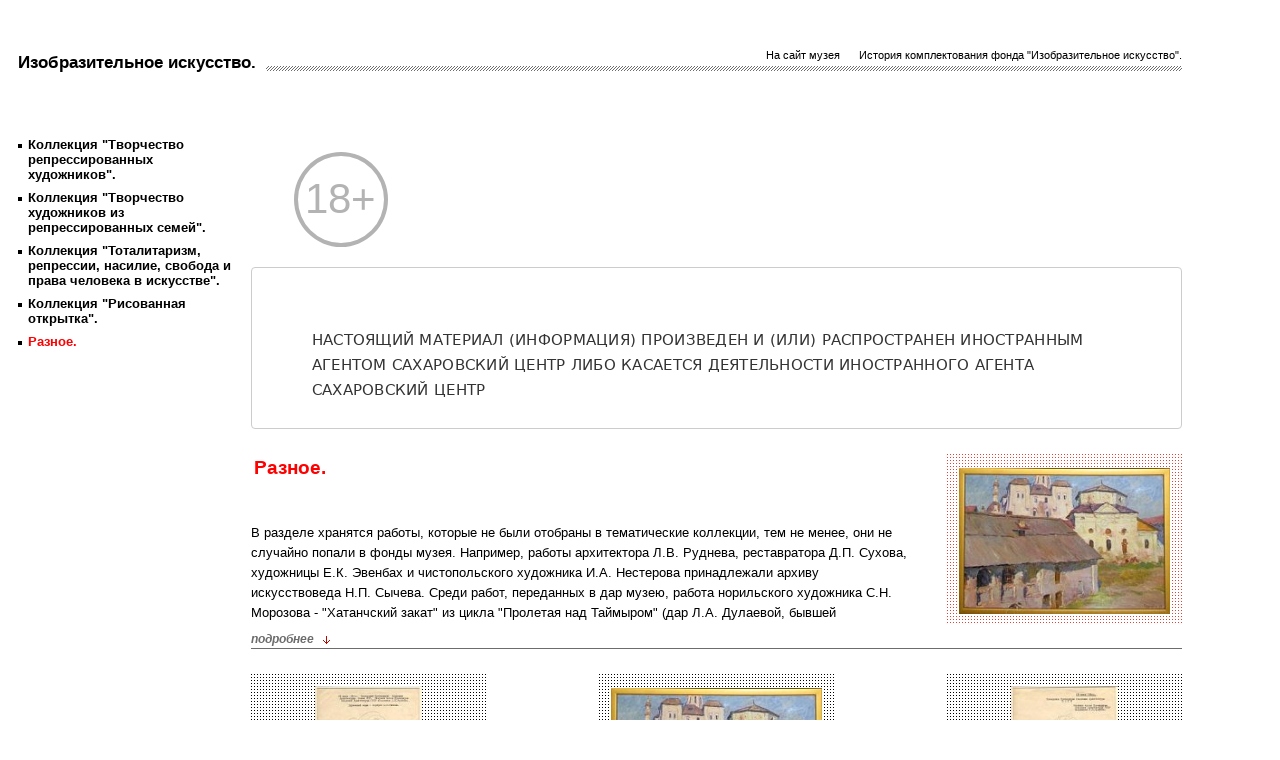

--- FILE ---
content_type: text/html; charset=utf-8
request_url: https://museum.sakharov-center.ru/izo-fond/index.php?p=135951:154628
body_size: 4033
content:
	
<!DOCTYPE html PUBLIC "-//W3C//DTD XHTML 1.0 Strict//EN" "http://www.w3.org/TR/xhtml1/DTD/xhtml1-strict.dtd">
<html>
<head>
	<title>Разное.</title><meta name="title" content="&#x420;&#x430;&#x437;&#x43D;&#x43E;&#x435;. "/><meta name="description" content="&#x420;&#x430;&#x437;&#x43D;&#x43E;&#x435;. "/>

	<meta http-equiv="Content-Type" content="text/html; charset=utf-8" />
	<link rel="stylesheet" href="index.php?style=eyebox.css" type="text/css" />
	<link rel="stylesheet" href="index.php?style=aboutbox.css" type="text/css" />
	<link rel="stylesheet" href="index.php?style=layout.css&imageSides=disable&articleElementHeight=1&thumbnailSizeType=1&itemShortLabels=enable" type="text/css" />
	<link rel="stylesheet" href="inc/css/jquery.jscrollpane.css" type="text/css" />
	<link rel="stylesheet" href="inc/css/jquery-ui-1.8.16.custom.css" type="text/css" />

	<script type="text/javascript" src="inc/js/lib/jquery-min-1.6.2.js"></script> 
	<script type="text/javascript" src="inc/js/lib/jquery-ui-1.8.16.custom.min.js"></script>
	<script type="text/javascript" src="inc/js/lib/jquery.jscrollpane.min.js"></script> 
	<script type="text/javascript" src="inc/js/lib/jquery.json-2.2.min.js"></script>
	<script type="text/javascript" src="inc/js/lib/jquery.mousewheel.min.js"></script>
	<script type="text/javascript" src="inc/js/spf/jquery.rule-min-1.0.2.js"></script>
	<script type="text/javascript" src="inc/js/jail.0.9.5.min.js"></script>
	
	<script type="text/javascript" src="inc/js/spf/core-object.js"></script>

	<script type="text/javascript" src="inc/js/zoom-scroll.js"></script>
	<script type="text/javascript" src="inc/js/zoom-scroll-p3d.js"></script>

	<script type="text/javascript" src="inc/js/spf/image-navigator.js"></script>
	<script type="text/javascript" src="inc/js/swfobject-min.js"></script>

	<script type="text/javascript" src="inc/js/p3d-player.js"></script>

	<script type="text/javascript" src="inc/js/global.js"></script> 

	<script type="text/javascript" src="data-provider/aboutbox.js.php"></script>
	<script type="text/javascript" src="data-provider/eyebox.js.php?imageSides=disable"></script>


	<script type="text/javascript" src="http://yandex.st/share/share.js" charset="utf-8"></script>
</head>

<body>
<div id="all-wrapper">
    <div id="all">
        <div id="header">
				<div id="title">
  <h2>
    <a href="index.php">Изобразительное искусство.</a>
  </h2>
</div><div class="links"><a href="http://museum.sakharov-center.ru">На сайт музея</a> <a class="about" href="javascript:void(0);">История комплектования фонда "Изобразительное искусство".</a></div>

		</div>
        <ul id="nav">
        	
        </ul>
        <div id="middle">
            <div id="menu">            	
            	<div id="container">            	
            		<div id="menu-wrapper">            	
						<ul>
  <li>
    <a href="index.php?p=135951:135953">Коллекция "Творчество репрессированных художников". </a>
  </li>
  <li>
    <a href="index.php?p=135951:136239">Коллекция "Творчество художников из репрессированных семей". </a>
  </li>
  <li>
    <a href="index.php?p=135951:136249">Коллекция "Тоталитаризм, репрессии, насилие, свобода и права человека в искусстве". </a>
  </li>
  <li>
    <a href="index.php?p=135951:136301">Коллекция "Рисованная открытка". </a>
  </li>
  <li>
    <span>Разное. </span>
  </li>
</ul>

            		</div>
				</div>
			</div>
            <div id="content">
            	<style>	._1GZ0d {    border: 1px solid #cccccc;    padding: 45px 60px 10px;    max-width: 100%;    position: relative;    border-radius: 4px;    margin-bottom: 25px;margin-top:10px;}.front ._1GZ0d{max-width: 1150px;}._3Na-Q {    color: #333333;    font-family:system-ui;    font-weight: 400;    font-size: 18px;    line-height: 25px;    letter-spacing: .015em;    padding: 15px 0;    white-space: pre-wrap;}._3Na-Q p {    line-height: 25px;    margin: 0 auto;    white-space: pre-wrap;    text-transform: uppercase; font-size: 0.85em;}.vozrast_mark:before {    content: "18+";    font-family: "Geometria", sans-serif;    font-size: 42px;    position: relative;    left: 23px;    border: 4px solid #B3B3B3;    width: 86px;    height: 86px;    text-align: center;    line-height: 86px;    border-radius: 50%;    color: #B3B3B3;    font-weight: 500;    padding-bottom: 1px;    top: 0;    -moz-box-sizing: content-box;    box-sizing: content-box;    display: block;    margin: 20px;}.vozrast_mark {      font-size: 14px;    /* float: left; */    width: 100%;    -moz-box-sizing: border-box;    box-sizing: border-box;    padding-left: 0;    position: relative;    padding-top: 3px;    line-height: 17px;}</style><div class="vozrast_mark"></div><div class="_1GZ0d"><div class="_3Na-Q"><p>Настоящий материал (информация) произведен&nbsp;и (или) распространен иностранным агентом Сахаровский&nbsp;центр либо касается деятельности иностранного&nbsp;агента Сахаровский&nbsp;центр</p></div></div>
				<div id="text">
  <table class="image-wrapeer">
    <tr>
      <td class="red-bg">
        <img alt="" src="data-provider/ip.php?id=148706\ac001001.spf&amp;w=233&amp;h=172"/>
      </td>
    </tr>
  </table>
  <div>
    <h1>Разное.</h1>
    <div class="wrapper">В разделе хранятся работы, которые не были отобраны в тематические коллекции, тем не менее, они не случайно попали в фонды музея. Например, работы архитектора  Л.В. Руднева, реставратора Д.П. Сухова, художницы Е.К. Эвенбах и чистопольского художника И.А. Нестерова принадлежали архиву искусствоведа Н.П. Сычева. Среди работ, переданных в дар музею, работа норильского художника С.Н. Морозова - "Хатанчский закат" из цикла "Пролетая над Таймыром" (дар  Л.А. Дулаевой, бывшей жительницы Норильска) и две работы московского художника Л.В. Гудского: "В Соловецком  монастыре", "Стены Соловецкого монастыря" (дар сына художника, Н.Л. Гудского). </div>
  </div>
  <div id="article-footer">
    <a href="javascript:void(0)" class="more">подробнее</a>
    <a href="javascript:void(0)" class="less">кратко</a>
    <div id="arrows"> </div>
  </div>
</div>

                <div id="photos">
					<div id="photos-wrapper">
						<div class="item-wrapper">
  <div class="item">
    <table class="image-wrapeer">
      <tr>
        <td class="black-bg">
          <a href="data-provider/ip.php?id=122744\ac001001.spf" class="eyebox" itemid="154628:2561">
            <div id="image">
              <img class="lazy img" alt="" src="" data-href="data-provider/ip.php?id=122744\ac001001.spf&amp;w=233&amp;h=172"/>
            </div>
          </a>
        </td>
      </tr>
    </table>
    <div class="header">Руднев Л.В. Дружеский шарж - портрет Н. Сычева. </div>
    <div class="foreshortenings" itemid="2561"> </div>
    <div class="description" itemid="2561"> </div>
  </div>
</div><div class="item-wrapper">
  <div class="item">
    <table class="image-wrapeer">
      <tr>
        <td class="black-bg">
          <a href="data-provider/ip.php?id=148706\ac001001.spf" class="eyebox" itemid="154628:3984">
            <div id="image">
              <img class="lazy img" alt="" src="" data-href="data-provider/ip.php?id=148706\ac001001.spf&amp;w=233&amp;h=172"/>
            </div>
          </a>
        </td>
      </tr>
    </table>
    <div class="header">Гудсков Л.В. В Соловецком  монастыре. </div>
    <div class="foreshortenings" itemid="3984"> </div>
    <div class="description" itemid="3984"> </div>
  </div>
</div><div class="item-wrapper">
  <div class="item">
    <table class="image-wrapeer">
      <tr>
        <td class="black-bg">
          <a href="data-provider/ip.php?id=122746\ac001001.spf" class="eyebox" itemid="154628:2562">
            <div id="image">
              <img class="lazy img" alt="" src="" data-href="data-provider/ip.php?id=122746\ac001001.spf&amp;w=233&amp;h=172"/>
            </div>
          </a>
        </td>
      </tr>
    </table>
    <div class="header">Руднев Л.В. Дружеский шарж - портрет Н. Сычева. </div>
    <div class="foreshortenings" itemid="2562"> </div>
    <div class="description" itemid="2562"> </div>
  </div>
</div><div class="item-wrapper">
  <div class="item">
    <table class="image-wrapeer">
      <tr>
        <td class="black-bg">
          <a href="data-provider/ip.php?id=154553\ac001001.spf" class="eyebox" itemid="154628:13205">
            <div id="image">
              <img class="lazy img" alt="" src="" data-href="data-provider/ip.php?id=154553\ac001001.spf&amp;w=233&amp;h=172"/>
            </div>
          </a>
        </td>
      </tr>
    </table>
    <div class="header">Кольченко Е.А. "Могилка" (Память). </div>
    <div class="foreshortenings" itemid="13205"> </div>
    <div class="description" itemid="13205"> </div>
  </div>
</div><div class="item-wrapper">
  <div class="item">
    <table class="image-wrapeer">
      <tr>
        <td class="black-bg">
          <a href="data-provider/ip.php?id=124268\ac001001.spf" class="eyebox" itemid="154628:3821">
            <div id="image">
              <img class="lazy img" alt="" src="" data-href="data-provider/ip.php?id=124268\ac001001.spf&amp;w=233&amp;h=172"/>
            </div>
          </a>
        </td>
      </tr>
    </table>
    <div class="header">Царицынский Л.И. Рашид Идаев. </div>
    <div class="foreshortenings" itemid="3821"> </div>
    <div class="description" itemid="3821"> </div>
  </div>
</div><div class="item-wrapper">
  <div class="item">
    <table class="image-wrapeer">
      <tr>
        <td class="black-bg">
          <a href="data-provider/ip.php?id=125152\ac001001.spf" class="eyebox" itemid="154628:1147">
            <div id="image">
              <img class="lazy img" alt="" src="" data-href="data-provider/ip.php?id=125152\ac001001.spf&amp;w=233&amp;h=172"/>
            </div>
          </a>
        </td>
      </tr>
    </table>
    <div class="header">Эвенбах Е.К. Старая Нанайка. </div>
    <div class="foreshortenings" itemid="1147"> </div>
    <div class="description" itemid="1147"> </div>
  </div>
</div><div class="item-wrapper">
  <div class="item">
    <table class="image-wrapeer">
      <tr>
        <td class="black-bg">
          <a href="data-provider/ip.php?id=124812\ac001001.spf" class="eyebox" itemid="154628:1521">
            <div id="image">
              <img class="lazy img" alt="" src="" data-href="data-provider/ip.php?id=124812\ac001001.spf&amp;w=233&amp;h=172"/>
            </div>
          </a>
        </td>
      </tr>
    </table>
    <div class="header">Сухов Д.П. Архитектор и реставратор П.Д. Барановский. </div>
    <div class="foreshortenings" itemid="1521"> </div>
    <div class="description" itemid="1521"> </div>
  </div>
</div><div class="item-wrapper">
  <div class="item">
    <table class="image-wrapeer">
      <tr>
        <td class="black-bg">
          <a href="data-provider/ip.php?id=154640\ac001001.spf" class="eyebox" itemid="154628:6191">
            <div id="image">
              <img class="lazy img" alt="" src="" data-href="data-provider/ip.php?id=154640\ac001001.spf&amp;w=233&amp;h=172"/>
            </div>
          </a>
        </td>
      </tr>
    </table>
    <div class="header">Морозов С.Н. "Хатанчский закат" из цикла "Пролетая над Таймыром". </div>
    <div class="foreshortenings" itemid="6191"> </div>
    <div class="description" itemid="6191"> </div>
  </div>
</div><div class="item-wrapper">
  <div class="item">
    <table class="image-wrapeer">
      <tr>
        <td class="black-bg">
          <a href="data-provider/ip.php?id=132008\ac001001.spf" class="eyebox" itemid="154628:3983">
            <div id="image">
              <img class="lazy img" alt="" src="" data-href="data-provider/ip.php?id=132008\ac001001.spf&amp;w=233&amp;h=172"/>
            </div>
          </a>
        </td>
      </tr>
    </table>
    <div class="header">Гудсков Л.В. Стены Соловецкого монастыря. </div>
    <div class="foreshortenings" itemid="3983"> </div>
    <div class="description" itemid="3983"> </div>
  </div>
</div><div class="item-wrapper">
  <div class="item">
    <table class="image-wrapeer">
      <tr>
        <td class="black-bg">
          <a href="data-provider/ip.php?id=124781\ac001001.spf" class="eyebox" itemid="154628:3943">
            <div id="image">
              <img class="lazy img" alt="" src="" data-href="data-provider/ip.php?id=124781\ac001001.spf&amp;w=233&amp;h=172"/>
            </div>
          </a>
        </td>
      </tr>
    </table>
    <div class="header">Нестеров И.А. оттиск. Берег. </div>
    <div class="foreshortenings" itemid="3943"> </div>
    <div class="description" itemid="3943"> </div>
  </div>
</div><div class="item-wrapper">
  <div class="item">
    <table class="image-wrapeer">
      <tr>
        <td class="black-bg">
          <a href="data-provider/ip.php?id=122708\ac001001.spf" class="eyebox" itemid="154628:1522">
            <div id="image">
              <img class="lazy img" alt="" src="" data-href="data-provider/ip.php?id=122708\ac001001.spf&amp;w=233&amp;h=172"/>
            </div>
          </a>
        </td>
      </tr>
    </table>
    <div class="header">Нестеров И.А. оттиск. Портрет Н.П. Сычева. </div>
    <div class="foreshortenings" itemid="1522"> </div>
    <div class="description" itemid="1522"> </div>
  </div>
</div><div class="item-wrapper">
  <div class="item">
    <table class="image-wrapeer">
      <tr>
        <td class="black-bg">
          <a href="data-provider/ip.php?id=122704\ac001001.spf" class="eyebox" itemid="154628:1528">
            <div id="image">
              <img class="lazy img" alt="" src="" data-href="data-provider/ip.php?id=122704\ac001001.spf&amp;w=233&amp;h=172"/>
            </div>
          </a>
        </td>
      </tr>
    </table>
    <div class="header">Нестеров И.А. Портрет Н.П. Сычева. </div>
    <div class="foreshortenings" itemid="1528"> </div>
    <div class="description" itemid="1528"> </div>
  </div>
</div><div class="item-wrapper">
  <div class="item">
    <table class="image-wrapeer">
      <tr>
        <td class="black-bg">
          <a href="data-provider/ip.php?id=122710\ac001001.spf" class="eyebox" itemid="154628:1529">
            <div id="image">
              <img class="lazy img" alt="" src="" data-href="data-provider/ip.php?id=122710\ac001001.spf&amp;w=233&amp;h=172"/>
            </div>
          </a>
        </td>
      </tr>
    </table>
    <div class="header">Нестеров И.А. Портрет Н.П. Сычева. </div>
    <div class="foreshortenings" itemid="1529"> </div>
    <div class="description" itemid="1529"> </div>
  </div>
</div><div class="item-wrapper">
  <div class="item">
    <table class="image-wrapeer">
      <tr>
        <td class="black-bg">
          <a href="data-provider/ip.php?id=122706\ac001001.spf" class="eyebox" itemid="154628:1530">
            <div id="image">
              <img class="lazy img" alt="" src="" data-href="data-provider/ip.php?id=122706\ac001001.spf&amp;w=233&amp;h=172"/>
            </div>
          </a>
        </td>
      </tr>
    </table>
    <div class="header">Нестеров И.А. Портрет Н.П. Сычева. </div>
    <div class="foreshortenings" itemid="1530"> </div>
    <div class="description" itemid="1530"> </div>
  </div>
</div>

					</div>
				</div>
            </div>
        </div>
	</div>
	<div class="clearfix"></div>
	<div id="footer">
		
	</div>
	<div align="right" style="margin: 10px"><!-- Yandex.Metrika counter --><script type="text/javascript">    (function (d, w, c) {        (w[c] = w[c] || []).push(function() {            try {                w.yaCounter34058215 = new Ya.Metrika({                    id:34058215,                    clickmap:true,                    trackLinks:true,                    accurateTrackBounce:true                });            } catch(e) { }        });        var n = d.getElementsByTagName("script")[0],            s = d.createElement("script"),            f = function () { n.parentNode.insertBefore(s, n); };        s.type = "text/javascript";        s.async = true;        s.src = "https://mc.yandex.ru/metrika/watch.js";        if (w.opera == "[object Opera]") {            d.addEventListener("DOMContentLoaded", f, false);        } else { f(); }    })(document, window, "yandex_metrika_callbacks");</script><noscript><div><img src="https://mc.yandex.ru/watch/34058215" style="position:absolute; left:-9999px;" alt="" /></div></noscript><!-- /Yandex.Metrika counter --></div><hr  style="margin-top: 20px;"><div style="padding: 0 20px 20px 20px; font-size: 12px; font-size: 12px;"><br><b>© Сахаровский центр</b><br><br><a href="/useragreement.htm" target="_blank" style="display: inline; color:blue">Политика конфиденциальности</a><br><br>Государство обязывает нас называться иностранными агентами, но мы уверены, что наша работа по сохранению и развитию наследия академика А.Д.Сахарова ведется на благо нашей страны. Поддержать работу «Сахаровского центра» вы <a style="text-decoration: underline;color: unset;" href="https://www.sakharov-center.ru/donate">можете здесь</a>.<br><br></div>
</body>
</html>

--- FILE ---
content_type: text/css;charset=UTF-8
request_url: https://museum.sakharov-center.ru/izo-fond/index.php?style=eyebox.css
body_size: 2173
content:
	
		#eyebox-fade{
		    top         : 0;
		    left        : 0;
		    width       : 100%;
		    height      : 100%;
		    filter      : alpha(opacity=5);
		    z-index     : 10000;
		    opacity     : 0.05;
		    position    : absolute;
		    background  : #fff;
		}
		
		#eyebox{
		    left        : 50%;
		    width       : 880px;
		    height      : 700px;
		    border      : 1px solid #6c6c6c;
		    z-index     : 10001;
		    position    : absolute;
		    background-color: #FFFFFF;
		    margin-left : -440px;
		    box-shadow: 0 0 5px #6c6c6c;
		    -moz-box-shadow : 0 0 5px #6c6c6c;
		    -webkit-box-shadow : 0 0 10px #6c6c6c;
		    filter: progid:DXImageTransform.Microsoft.dropshadow(offX=1, offY=1, color=#с6с6с6);
		}
		
		#eyebox * {
		    outline: none;
		}
		#eyebox .close {
		    top         : 7px;
		    right       : 6px;
		    width       : 19px;
		    height      : 20px;
		    display     : block;
		    overflow    : hidden;
		    position    : absolute;
		    background  : url('img/eyebox/close.gif') 0 0 no-repeat;
		    text-indent : -2000px;
		}
		#eyebox .close:active {
		    background-position: 1px 1px;
		}
		
		#eyebox .top {
		    top         : 16px;
		    left       : 26px;
		    width       : 820px;
		    z-index     : 2;
		    position    : absolute;
		}
		    #eyebox .top h2{
		        left        : 4px;
		        top			: 10px;
		        font-size   : 16px;
		        font-family: font-family: Arial, Helvetica, Verdana, sans-serif;;
		        width       : 670px;
		        height		: 56px;
		        overflow	: hidden;
		        z-index     : 2;
		        position    : absolute;
		        margin      : 0;
		    }
		
		    #eyebox .top .preview{
		        top         : 9px;
		        right       : 10px;
		        width       : 110px;
		        height      : 97px;
		        z-index     : 2;
		        position    : absolute;
		        overflow    : hidden;
		    }
				#eyebox .top .preview #fores_open{
		            left        : 0;
		            font        : bold italic 12px;
		            font-family: font-family: Arial, Helvetica, Verdana, sans-serif;;
		            color: #6C6C6C;
		            background-color: #FFFFFF;
		            width       : 110px;
		            height      : 19px;
		            display     : block;
		            line-height : 17px;
			    	width: 110px;			    	
	            	border-bottom : 1px solid #6c6c6c;
	            	position: absolute;
				}
		        #eyebox .top .preview .open {
		            padding		: 2px;
		            font-style: italic;
			    	font-weight: bold;
		        }
				#eyebox .top .preview a:hover{
					color: #FF0000;
				}

				#eyebox .foreshortenings a.rollback:hover{
					color: #FF0000;
				}
				#eyebox .top .preview img {
				    margin-left: 5px;
				}				
		
		    #eyebox .top .image-wrapper img{
		        display     : block;
		        margin      : auto;
		    }
		
		    #eyebox .image-wrapper {
		        border-collapse: collapse;;
		    }
		
		        #eyebox .image-wrapper td{
		            width       : 110px;
		            height      : 77px;
		            text-align  : center;
		            padding     : 0;
		            overflow    : hidden;
		            vertical-align  : middle;
		        }
		
		        #eyebox .image-wrapper td.red-bg{
		            background      : url('img/image-bg-red.gif') 0 0 repeat;
		        }
		
		        #eyebox .image-wrapper td.black-bg{
		            background      : url('img/image-bg-black.gif') 0 0 repeat;
		        }
		            #eyebox .image-wrapper td.black-bg img{
		                margin  : auto;
		                display : block;
		            }
		
		    #eyebox .foreshortenings{
		        top         : 103px;
		        left        : 665px;
		        width       : 207px;
		        height      : 580px;
		        z-index     : 10;
		        position    : absolute;
		        overflow    : hidden;
		        /*background  : url('img/eyebox/85.png');*/
		        background-color: #FFFFFF;
		    }
		        #eyebox .foreshortenings .scroll-pane-wrapper{
		            margin      : 30px 0 0 60px;
		            width       : 130px;
		            height      : 477px;
		            overflow    : hidden;
		        }
		            #eyebox .foreshortenings .scroll-pane{
		                width       : 130px;
		                height      : 475px;
		                overflow    : hidden;
		            }
		                #eyebox .foreshortenings .scroll-pane .preview{
		                    margin-bottom   : 15px;
		                    width       : 110px;
		                    height      : 80px;
		                    overflow    : hidden;
		                }
		                #eyebox .foreshortenings .scroll-pane .preview:last-child{
		                    margin-bottom   : 0;
		                }
		
		        #eyebox .foreshortenings a.rollback{
		            font        : bold italic 12px;
		            /*font-family: font-family: Arial, Helvetica, Verdana, sans-serif;;*/
		            margin-right: 5px;
		        }
				#eyebox .foreshortenings #fores_close{
		            color: #6C6C6C;
		            width       : 110px;
		            height      : 16px;
		            margin      : 6px 0 0 61px;
		            display     : block;
		            /*background  : #fff;*/
		            line-height : 15px;
		            border-bottom   : 1px solid #6c6c6c;
		            font-style: italic;
			    	font-weight: bold;
			    	width: 110px;
					position: absolute;
				}
		
		    #eyebox .text{
		        top         : 100px;
		        left        : 30px;
		        font-size   : 13px;
		        font-family: font-family: Arial, Helvetica, Verdana, sans-serif;;
		        width       : 689px;
		        height      : 0;
		        padding     : 0 0 21px 0;
		        z-index     : 6;
		        position    : absolute;
		        overflow    : hidden;
		        max-height  : 550px;
		        /*background  : url('img/eyebox/85.png');*/
		        line-height : 20px;
		        border-bottom   : 1px solid #6c6c6c;
		        background-repeat: repeat;
	            background-color: #FFFFFF;
		    }
		    #eyebox .text p{
		        margin: 0 0 7px 0;
		        line-height:18px;
		    }
		        #eyebox .text .textwrap{
		            max-height  : 503px;
		            width       : 826px;
		            overflow    : hidden;
		            margin-top	: 35px;
		            /*background  : url('img/eyebox/85.png');*/
	            	/*background-color: #FFFFFF;*/
		        }
		        #eyebox .text .control{
		            left        : 0;
		            width       : 690px;
		            bottom      : 0;
		            height      : 21px;
		            z-index     : 4;
		            position    : absolute;
		            background-color: #FFFFFF;
		        }
		
		            #eyebox .text .control a{
		                font    : bold italic 12px;
		                font-family: font-family: Arial, Helvetica, Verdana, sans-serif;;
		                display : inline-block;
		                color: #6C6C6C;
		                line-height : 21px;
		                font-style: italic;
						font-weight: bold;
		            }
		
		                #eyebox .text .control img {
		                    margin-left   : 5px;
		                }
			
		                #eyebox .text .control a.hide {
		                    display : none;
		                }
		            	#eyebox .text .control a:hover{
							color: #FF0000;
		            	}
		
		        #eyebox .contentplace{
		            top     : 133px;
		            left    : 30px;
		            width   : 761px;
		            height  : 500px;
		            position: absolute;
		            border-collapse:collapse;
		        }
		            #eyebox .contentplace table{
		                background   : url('img/image-bg-black.gif');
		                width   : 761px;
		                height  : 500px;
		                text-align  :center;
		                vertical-align  :middle;
		            }
		                #eyebox .contentplace td > *{
		                    margin  : auto;
		                }
		                #eyebox .contentplace td img{
		                    margin  : auto;
		                    display : block;
		                }
		
		    #eyebox .footer {
		        left        : 30px;
		        width       : 761px;
		        height      : 25px;
		        bottom      : 33px;
		        position    : absolute;
		        overflow    : hidden;
		    }
		        #eyebox .footer .share{
		            float   : left;
		            width   : 250px;
		        }
			        #eyebox .footer .share a{
			            margin-right   : 5px;
			            vertical-align: top;
			        }

						#eyebox .footer .p3dcontrols {
              float: right;
            }
						#eyebox .footer .paginator {
			                float: right;
			                overflow: hidden;
			                width: 100px;
			                margin-top: 3px; 
			            }
		                #eyebox .footer .paginator a {
		                    width       : 22px;
		                    height      : 22px;
		                    display     : block;
		                    overflow    : hidden;
		                    background  : url('img/eyebox/scroll/hor_arrows.gif') no-repeat;
		                    text-indent : -2000px;
		                }
		
		                #eyebox .footer .paginator a.prev {
		                    background-position :0 1px;
		                    float   : left;
		                }
		
		                #eyebox .footer .paginator a.next {
		                    background-position :-25px 1px;
		                    float   : right
		                }
		                #eyebox .footer .paginator .pages {
		                    font-size  : 10px;
		                    font-family: font-family: Arial, Helvetica, Verdana, sans-serif;;
		                    margin  : 3px 25px;
		                    width   : 40px;
		                    text-align   : center;
		                    line-height : 16px;
		                }
		
		    #eyebox .copyright{
		        color    : #6c6c6c;
		        font-size  : 11px;
		        font-family: font-family: Arial, Helvetica, Verdana, sans-serif;;
				color : #000000;
		        bottom   : 10px;
		        left     : 30px;
		        position :absolute;
		    }
			
			#eyebox #imageContainer{
				width       : 736px;
				height      : 476px;
				margin		: auto;	
			}
			
			#eyebox #imageNavigator{
				width       : 91px;
				height      : 60px;
				display		: block;
				margin		: auto;
				position	: relative;
			}
		
		
			#eyebox #preloader{
				top       	: 190px;
				left 	    : 330px;
				display		: block;
				margin		: auto;
				position	: absolute;
			}
			
		
		#eyebox .zoompanel{
		        top         : 135px;
		        height      : 498px;
		        z-index     : 4;
		        position    : absolute;
		        left        : 800px;
		        width       : 20px;
				font-weight	: bold;
				font-size	: 10px;
		    }
		        #eyebox .zoompanel #zoom-slider{
					height: 424px;
					color : #6C6C6C;
		        }
		        #eyebox .zoompanel #zoom-bkg{
					background: url("img/eyebox/zoom/zoom-dot.gif") repeat-y scroll center 0 #FFFFFF;
					height: 424px;
					margin-top: 2px;
					background-color: #FFFFFF;
				}
		        #eyebox .zoompanel .zoom-pane-wrapper{
		            margin      : 0 0 0 8px;
		            width       : 1px;
		            height      : 418px;
		            overflow    : visible;
					top			: 5px;
		        }
		        #eyebox .zoompanel #zoom-in {
					cursor: pointer;
				}
		        #eyebox .zoompanel #zoom-out{
					cursor: pointer;
					margin-top: 6px;
				}
		        #eyebox .zoompanel #zoom-refresh{
					cursor: pointer;
					bottom: 0px;
					right: 0px;
					position: absolute;
				}
				
	

--- FILE ---
content_type: text/css;charset=UTF-8
request_url: https://museum.sakharov-center.ru/izo-fond/index.php?style=aboutbox.css
body_size: 786
content:
	
		#aboutbox-fade{
		    top         : 0;
		    left        : 0;
		    width       : 100%;
		    height      : 100%;
		    filter      : alpha(opacity=5);
		    z-index     : 10000;
		    opacity     : 0.05;
		    position    : absolute;
		    background  : #fff;
		}
		
		#aboutbox{
		    left        : 50%;
		    width       : 880px;
		    height      : 700px;
		    border      : 1px solid #6c6c6c;
		    z-index     : 10001;
		    position    : absolute;
		    background-color: #FFFFFF;
		    margin-left : -440px;
		    box-shadow: 0 0 5px #6c6c6c;
		    -moz-box-shadow : 0 0 5px #6c6c6c;
		    -webkit-box-shadow : 0 0 10px #6c6c6c;
		    filter: progid:DXImageTransform.Microsoft.dropshadow(offX=1, offY=1, color=#с6с6с6);
		}
		
		#aboutbox * {
		    outline: none;
		}
		#aboutbox .close {
		    top         : 7px;
		    right       : 6px;
		    width       : 19px;
		    height      : 20px;
		    display     : block;
		    overflow    : hidden;
		    position    : absolute;
		    background  : url('img/eyebox/close.gif') 0 0 no-repeat;
		    text-indent : -2000px;
		}
		#aboutbox .close:active {
		    background-position: 1px 1px;
		}
		
		#aboutbox .top {
		    top         : 46px;
		    left       	: 26px;
		    width       : 820px;
		    z-index     : 2;
		    position    : relative;
		}
		    #aboutbox .top h2{
		        top         : 25px;
		        left        : 4px;
		        font-size:  : 16px;
		        font-family: font-family: Arial, Helvetica, Verdana, sans-serif;;
		        width       : 670px;
		        z-index     : 2;
		        /*position    : absolute;*/
		        margin      : 0;
		    }
		
		
			#aboutbox #scroll-wrapper{
			    width       : 850px;
			    margin-top	: 30px;
			    position    : relative;
			    background  : #fff;
			}
		
			#aboutbox #scroll-area{
			    width       : 860px;
			    height      : 555px;
			    position    : absolute;
			    overflow	: auto;
			    margin		: 30px 30px 0 0px;
			}
		
		
			#aboutbox .text{
		        margin-left : 26px;
		        font-size   : 13px;
		        font-family: font-family: Arial, Helvetica, Verdana, sans-serif;;
		        padding     : 0 0 21px 0;
		        line-height : 20px;
		        /*border-bottom   : 1px solid #6c6c6c;*/
		
		    }
		    #aboutbox .text p{
		        margin: 0 0 7px 0;
		        line-height:18px;
		    }
		        #aboutbox .text .textwrap{
		            max-height  : 550px;
		            width       : 825px;
		            overflow    : hidden;
		        }
		
		    #aboutbox .text h2{
		        left        : 4px;
		        font-size   : 16px;
		        font-family: font-family: Arial, Helvetica, Verdana, sans-serif;;
		        width       : 670px;
		        margin: 30px 0 10px;
		    }
		
		    #aboutbox .footer {
		        left        : 30px;
		        width       : 761px;
		        height      : 25px;
		        bottom      : 30px;
		        position    : absolute;
		        overflow    : hidden;
		    }
		        #aboutbox .footer .share{
		            float   : left;
		            width   : 150px;
		        }
		
		    #aboutbox .copyright{
		        color    : #6c6c6c;
		        font-size : 11px;
		        font-family: font-family: Arial, Helvetica, Verdana, sans-serif;;
				color : #000000;
		        bottom   : 10px;
		        left     : 26px;
		        position :absolute;
		    }
	

--- FILE ---
content_type: text/css;charset=UTF-8
request_url: https://museum.sakharov-center.ru/izo-fond/index.php?style=layout.css&imageSides=disable&articleElementHeight=1&thumbnailSizeType=1&itemShortLabels=enable
body_size: 1354
content:
	
		html, body {			
	 		font-size : 13px;
	 		font-family: Arial, Helvetica, Verdana, sans-serif;
			height : 100%;
			margin : 0;
			padding : 0;
	 		color : #000000;
	 		background-color: #FFFFFF;
		}
		#all-wrapper {
			min-height : 100%;
			min-width : 1024px;
			
				max-width :1200px; 
			
			position : relative;
	
		}
		* html #all-wrapper {
			height: 100%;
		}

		#footer {
			font-size : 11px;
			font-family: Arial, Helvetica, Verdana, sans-serif;
			color : #000000;
			height : 30px;
			margin : -30px auto 0 auto;
			padding : 0 10px;
			position : relative;
			max-width : 1600px;
			min-width : 975px;
			text-align : right;
			line-height : 30px;
		}
		#all {
			padding: 0 18px 30px 18px;
		}

		a {
			color : #6C6C6C;
			text-decoration : none;
		}
		a:hover{
			color : #FF0000;
		}
		a.marked{
			color : #f00;
		}
		a img {
			border : none;
		}
		.clearfix {
			clear : both;
		}

		#header{
			height : 88px;
			overflow : hidden;
			background : url('img/header-bg.gif') 0 66px repeat-x;
			position: relative;
		}

		#header #title{
			position: absolute;
			float: left;
			bottom: 0px;
			width: 70%;
		}

		#header #title h2{
			font-size : 17px;
			font-weight : bold;
			float : left;
			padding : 0 10px 0 0;
			display : block;
			line-height : 22px;
			background-color: #FFFFFF;
		}
		#header #title h2 a{
			color : #000000;
		}
		#header #title h2 a:hover{
			color : #000000;
		}


		#header .links {
			float : right;
			margin : 47px 0 0 0;
		}
		#header .links a {
			font-size : 11px;
			font-family: Arial, Helvetica, Verdana, sans-serif;
			color : #000000;
			padding : 0 0 0 15px;
		}
		#header .links a:hover {
			color : #FF0000;
		}

		#nav{
			margin : 8px 0 8px 0;
			padding : 0;
			overflow : hidden;
			font-size : 11px;
			list-style : none;
			min-height : 25px;
		}

		#nav li{
		float : left;
		margin : 0 4px 0 0 ;
		padding : 0 12px 0 0 ;
		background : url('img/nav-marker.gif') right 4px no-repeat;
		}

		#nav li:last-child{
			margin : 0 ;
			padding : 0 ;
			background : none;
		}

		#nav li a{
			color : #000000;
		}

		#nav li a:hover{
			color : #FF0000;
			text-decoration : underline;
		}

		#middle {
		overflow : hidden
		}

		
					#menu {
						float : left;
						width : 20%;
					}
			 	
		
		#menu ul{
		margin : 0;
		padding : 0;
		list-style : none;
		}
		#menu ul li{
			font-size : 13px;
			font-weight : bold;
			font-family: Arial, Helvetica, Verdana, sans-serif;
			color : #000000;
			margin : 8px 10px 0 0;
			padding : 0 0 0 10px;
			background : url('img/menu-marker.gif') 0 7px no-repeat;
		}
		#menu ul li span{
			color : #FF0000;
		}

		#menu ul li ul{
		padding : 0 10px 0 18px;
		}

		#menu li a{
			color : #000000;
		}

		#content {
			float : left;
			width : 80%;
		}

		#content h1{
			font-size: 19px;
			font-family: Arial, Helvetica, Verdana, sans-serif;
			color : #FF0000;
			margin : 4px 0 0px 3px;
			height	: 65px;
		}
		#text {
			font-size : 13px;
			font-family: Arial, Helvetica, Verdana, sans-serif;height : 170px;;
			overflow : hidden;
			position : relative;
			line-height: 20px;
			padding-bottom : 25px;
		}
		
		#text .image-wrapeer {
			float : right;
			margin : 0px 0 20px 40px;
		}

		#text .wrapper {
		overflow : hidden
		}

		.image-wrapeer {
			border-collapse : collapse;
		}
		.image-wrapeer td{
			
					width : 233px;
					height : 172px;
		 	
			margin : 0 0 20px 40px;
			text-align : center;
			vertical-align : middle;
		}
		
		.image-wrapeer td a #image{
			
			vertical-align : middle;
		}
		
		.image-wrapeer td.red-bg{
			background : url('img/image-bg-red.gif') 0 0 repeat;
    	}
		
		.image-wrapeer td.red-bg img{
			
					max-height: 149px;
					max-width: 211px;
		 	
			vertical-align : middle;
		}
		
		.image-wrapeer td.black-bg{
			background : url('img/image-bg-black.gif') 0 0 repeat;
		}

		.image-wrapeer td.black-bg img{
			
					max-height: 149px;
					max-width: 211px;
		 	
			display : block;
			margin : auto;
			position: relative;
		}
		.image-wrapeer td.black-bg #mediaplayer img{
			display : block;
			margin : auto;
			position: absolute;
			
				top:	58px;
				left: 90px;
		 				
		}

		#article-footer {
			left : 0;
			width : 100%;
			height : 25px;
			line-height : 31px;
			bottom : 0;
			overflow : hidden;
			position : absolute;
			background-color: #FFFFFF;
			border-bottom : 1px solid #6c6c6c;
		}

		#article-footer a{
			font-size : 12px;
			font-style : italic;
			font-weight : bold;
			font-family: Arial, Helvetica, Verdana, sans-serif;
			color : #6C6C6C;
			padding : 0 16px 0 0;
			display : inline-block;
			background-repeat : no-repeat;
		}
		#article-footer a.more{
			background-position : right;
			background-image : url('img/article-show-arrow-down.gif');
		}
		#article-footer a.less{
			background-position : right;
			background-image : url('img/article-show-arrow-up.gif');
			display : none;
		}
		#article-footer a:hover{
			color : #FF0000;
		}
		#article-footer #arrows{
		
		}

		#photos {
		margin-top : 25px;
		overflow : hidden;
		}
		#photos-wrapper {
			margin : 0 0 0 -41px;
			overflow : hidden;
		}

		#photos .item-wrapper{
			float : left;
			margin : 0 0 12px 41px;
			position: relative;
			min-height : 235px;
		}
		#photos .item{
			font-size : 13px;
			font-family: Arial, Helvetica, Verdana, sans-serif;
			width : 235px;
		}
		#photos .item .image-wrapeer{
		margin : 0 0 7px 0;
		border-collapse:collapse;
		}

		#photos .header{
		margin : 0 0 5px 0;
		overflow: hidden;
		text-overflow: ellipsis;
		height: 50px;
		}

		#photos .label{
		color : #6c6c6c;
		margin : 0 0 10px 0;
		font-size : 11px;
		
		}
		#photos .foreshortenings, #photos .description, #photos .content{
		display : none;
		}
        #photos .item #mediatype img{
        	position: absolute;
        	right: 0px;
			top:	150px;;
        }
	

--- FILE ---
content_type: application/javascript; charset=utf-8
request_url: https://museum.sakharov-center.ru/izo-fond/inc/js/spf/core-object.js
body_size: 2085
content:
if(window.kamis == undefined) window.kamis = {};

kamis.events = new Object();
kamis.events.Eventable = function() {
	// empty constructor
};

kamis.events.Eventable.prototype.addListener = function(eventName, callObj) {
	if (this._listeners == null) {
		this._listeners = new Array();
	}

	if (this._listeners[eventName] == null) {
		this._listeners[eventName] = new Array();
	}

	// check handler occurence in listeners to skip duplicate inserting
	for ( var i = 0; i < this._listeners[eventName].length; i++) {
		var lo = this._listeners[eventName][i];
		if (lo.obj === callObj.obj && lo.fname === callObj.fname) {
			alert("Error:Sequent inserting the same callback for event: "
					+ eventName);

			// Exists in events list. Skip inserting handler
			return this;
		}
	}

	this._listeners[eventName].push(callObj);

	return this;
};

///
/// Container for event info
///
kamis.events.Event = function(sender, data, meta) {
	this.sender = sender;
	this.data = data;
	this.meta = meta;
};

///
///	eventName - string event name eg: "onPictureClick"
///	params - is optional. Array with function call params
///
kamis.events.Eventable.prototype.executeCallback = function(eventName, params) {
	if (this._listeners == null || this._listeners[eventName] == null) {
		// no listeners defined
		// nothing to do
		return;
	}

	var c = this._listeners[eventName].slice(0);

	var paramObj = new kamis.events.Event(this, params, null);

	for ( var i = 0; i < c.length; i++) {
		var destObj = c[i];

		paramObj.meta = destObj;

		if (destObj.obj == null
				|| !(destObj.obj[destObj.fname] instanceof Function) == null) {
			// try to call null
			throw new Error("Try to call `null' callback");
		} else {
			// normal case
			destObj.obj[destObj.fname].apply(destObj.obj, [ paramObj ]);
		}
	}
	return (this);
};

///
///	removes specifyed object from listeners on given eventName
///
kamis.events.Eventable.prototype.removeListener = function(eventName, objRef) {
	if (this._listeners == null) {
		// no listeners defined
		// nothing to do
		return;
	}

	var c = this._listeners[eventName];

	var isListenerEquals = function(obj1, obj2) {
		return (obj1.obj === obj2.obj && obj1.fname === obj2.fname);
	};

	var found = false;
	for ( var i = 0; i < c.length; i++) {
		if (isListenerEquals(c[i], objRef)) {
			c.splice(i, 1);
			found = true;
			break;
		}
	}

	return (found);
};

///
/// Reset listener callbacks array
///
kamis.events.Eventable.prototype.removeAllListeners = function() {
	this._listeners = new Array();
};


if(kamis.util == null) kamis.util= new Object();

kamis.util.Rectangle = function() {
	this.x = 0; 
	this.y = 0;
	this.width = 0;
	this.height = 0;
	
	this.constructor = function() {
		switch(arguments.length) {
		case 0:
			break;
		case 1:
			var obj = arguments[0];
			if(obj instanceof kamis.util.Rectangle) {
				// create copy of rectangle 
				this.x = obj.x;
				this.y = obj.y;
				this.width = obj.width;
				this.height = obj.height;
			} else if(obj instanceof jQuery) {
				this.x = obj.position().left;
				this.y = obj.position().top;
				this.width = obj.width();
				this.height = obj.height();
			} else {
				throw new Error("Unsuported argument type in Rectangle initialization");
			}
			break;
		case 2:
			// this must be width and height 
			this.width = arguments[0];
			this.height = arguments[1];
			break;
		case 4:
			this.x = arguments[0];
			this.y = arguments[1];
			this.width = arguments[2];
			this.height = arguments[3];
			break;
		default:
			throw new Error("Unsuported argument count in Rectangle initialization");
		};
		this.checkValues(this);
	};
	
	this.checkValues = function(obj) { 
		// check on null
		if(obj.x == null || obj.y == null || obj.width == null || obj.height == null) {
			throw new Error("Error initialize Rectangle object: some of property is null or undefined");
		}
	};
	
	this.translate = function(dx, dy, copy) {
		var obj = (copy) ? new kamis.util.Rectangle(this) : this;
		
		obj.x += dx;
		obj.y += dy;
		
		this.checkValues(obj);
		return obj;
	};
	
	this.fit = function(containerRect, copy) {
		var obj = (copy) ? new kamis.util.Rectangle(this) : this;
		
		obj.width *= this.getFitFactor(this, containerRect);
		obj.height *= this.getFitFactor(this, containerRect);
		
		return obj;
	};
	
	this.getFitFactor = function(containerRect) {
		// calculate proportions 
		var srcSquareFactor = this.width / this.height;
		var rndSquareFactor = containerRect.width / containerRect.height;
		
		var scaleFactor;
		if(srcSquareFactor > rndSquareFactor) {
			// horizontal image
			scaleFactor = containerRect.width / this.width; 
		} else {
			scaleFactor = containerRect.height / this.height;
		}
		
		return scaleFactor;
	};
	
	this.scaleSize = function(factor, copy) {
		var obj = (copy) ? new kamis.util.Rectangle(this) : this;
		
		var w1 = obj.width;
		var h1 = obj.height;
		
		obj.width *= factor;
		obj.height *= factor;
		
		// move to save center position
		obj.x += (w1 - obj.width)/2;
		obj.y += (h1 - obj.height)/2;
		
		this.checkValues(obj);
		return obj;
	};
	
	this.scale = function(factor, copy) {
		var obj = (copy) ? new kamis.util.Rectangle(this) : this;
		
		obj.x *= factor;
		obj.y *= factor;
		obj.width *= factor;
		obj.height *= factor;
		
		this.checkValues(obj);
		return obj;
	};
	
	this.grow = function(dx, dy, copy) {
		var obj = (copy) ? new kamis.util.Rectangle(this) : this;
		
		obj.x -= dx;
		obj.y -= dy;
		
		obj.width += dx * 2;
		obj.height += dy * 2;
		
		this.checkValues(obj);
		return obj;
	};
	
	this.intersection = function(r) {
		var tx1 = this.x;
		var ty1 = this.y;
		var rx1 = r.x;
		var ry1 = r.y;
		var tx2 = tx1; tx2 += this.width;
		var ty2 = ty1; ty2 += this.height;
		var rx2 = rx1; rx2 += r.width;
		var ry2 = ry1; ry2 += r.height;
		if (tx1 < rx1) tx1 = rx1;
		if (ty1 < ry1) ty1 = ry1;
		if (tx2 > rx2) tx2 = rx2;
		if (ty2 > ry2) ty2 = ry2;
		tx2 -= tx1;
		ty2 -= ty1;
		
		var result = new kamis.util.Rectangle(tx1, ty1, tx2, ty2);
		this.checkValues(result);
		return result;
	};
	
	// apply all current coordinates to jquery wrapped html element 
	this.applyPosition = function(jqueryHtmlElement) {
		jqueryHtmlElement.css({
			"left": Math.floor(this.x) + "px",
			"top": Math.floor(this.y) + "px"
		});
	};
	
	this.applySize = function(jqueryHtmlElement) {
		jqueryHtmlElement.width(Math.floor(this.width));
		jqueryHtmlElement.height(Math.floor(this.height));
	};

	// apply all current coordinates to jquery wrapped html element 
	this.apply = function(jqueryHtmlElement) {
		this.applyPosition(jqueryHtmlElement);
		this.applySize(jqueryHtmlElement);
	};
	
	this.equals = function(that) {
		return this.x == that.x 
			&& this.y == that.y 
			&& this.width == that.width
			&& this.height == that.height;
	};
	
	this.toString = function() {
		return "Rectangle(x=" + this.x + ", y=" + this.y 
			+ ", w=" + this.width + ", h=" + this.height + ")";
	};
	
	this.constructor.apply(this, arguments);
};

kamis.util.List = function() {
	this.position = 0;
	this.list = new Array();
	
	this.push = function(v) {
		this.list.push(v);
		this.position = this.list.length - 1;
	};
	
	this.next = function() {
		if(this.hasNext()) {
			this.position++;
		};
		
		return this;
	};
	
	this.hasNext = function() {
		return this.position < this.list.length - 1;
	};
	
	this.hasPrev = function() {
		return this.position > 0;
	};
	
	this.prev = function() {
		if(this.hasPrev()) {
			this.position--;
		}
		return this;
	};
	
	this.get = function() {
		return this.list[this.position];
	};
	
	this.first = function() {
		return this.list[0];
	};
	
	this.last = function() {
		return this.list[this.list.length - 1];
	};
	
	this.moveLast = function() {
		this.position = this.list.length - 1;
		return this;
	};
};


--- FILE ---
content_type: application/x-javascript
request_url: https://museum.sakharov-center.ru/izo-fond/data-provider/eyebox.js.php?imageSides=disable
body_size: 4995
content:
emptyContentText = "no content";(function(){$(document).ready(function(){$('a.eyebox').has('img').click(function(){try{var it = $(this); var itemid = it.attr('itemid'); var js = {itemid : itemid};$.ajax({url: 'request_processor.php',type: 'POST',data: 'jsonData=' + $.toJSON(js),success: function(res){ fillBox(it, res);} });} catch(e){ //alert('[2465] ' + e);}return false; }); startPos = window.location.href.indexOf('#');if(startPos > 0){var itemId = window.location.href.substr(startPos + 1); var item = $('a.eyebox[itemid="' + itemId + '"]');if(item.length){$('a.eyebox[itemid="' + itemId + '"]').click();}}   //$('#all-wrapper').append('<script type="text/javascript" src="http://yandex.st/share/share.js" charset="utf-8"></script>');  // create window to image view  // @param img - preview image in jQuery wrapper  // @param prop - object with properties "height" and "width"  function fillBox(it, res){//  try {var itemName = '';var foreshortenings = '';var itemDecritpion = '';try{itemName = $.evalJSON(res).itemname;}catch(e){//alert('[1753] ' + e);}try{itemDecritpion = $.evalJSON(res).description;}catch(e){//alert('[6492] ' + e);}try{foreshortenings = $.evalJSON(res).foreshortenings;}catch(e){//alert('[6493] ' + e);}  var itemUrl = it.attr('href');var w = $(document).width();var h = $(document).height();if ($('#eyebox').length){ closeEyebox();}$('body').append("<div id='eyebox-fade'></div><div id='eyebox'><a class='close' href='javascript:void(0)'></a></div>");eb = $('#eyebox');$('#eyebox a.close').click(function(){ $('#eyebox .contentplace').empty(); closeEyebox();});var ebh = eb.height();var wh  = $(window).height();if (h <= ebh ){ eb.css('top', '0'); w = $(document).width(); h = $(document).height();} else { var scrollTop = $(window).scrollTop(); if ((scrollTop + ebh) > h){  eb.css('top', h-ebh); } else {  var top = wh>ebh? (wh - ebh)/2 : 0;  eb.css('top', scrollTop+top); }}$('#eyebox-fade').css('height', h+'px').css('width', w+'px').click(function(){ closeEyebox();});var preview = it.find('img');if (preview.height() > 61 || preview.width() > 91) { var previewSize = getPreviewImageSize(preview, {width:91, height:61});}// Filling image navigatoreb.append("<div class='top'><h2>"+itemName+"</h2><div class='preview'><table class='image-wrapper'><tr><td class='red-bg'><div id='imageNavigator'></div</td></tr></table></div></div>");// Filling preview image eb.append('<div class="contentplace"><table><tr><td><div id="imageContainer"><div id="loadIndicator"></div></div></td></tr></div>');// Installing zoom selectoreb.append("<div class='zoompanel'><img id='zoom-in' src='img/eyebox/zoom/zoom-in.gif'/><div id='zoom-slider'><div id='zoom-bkg'><div class='zoom-pane-wrapper'></div></div></div><img id='zoom-out' src='img/eyebox/zoom/zoom-out.gif'/><img id='zoom-refresh' src='img/eyebox/zoom/zoom-refresh.gif'/></div>");eb.find('.zoompanel').hide();zs = eb.find('.zoom-pane-wrapper');try {eb.find('.zoompanel #zoom-in').click(function(){window.zoomSelector.zoom_in();});eb.find('.zoompanel #zoom-out').click(function(){window.zoomSelector.zoom_out();});eb.find('.zoompanel #zoom-refresh').click(function(){window.zoomSelector.zoom_refresh();});} catch (e) {//alert('[6492] ' + e);}var mediaType = 'image';var mediaSource = '';cp = eb.find('.contentplace td');if (itemUrl.match(/^.*\.(jpg|gif|png|spf)/i)){if (false){  if (foreshortenings.length){eb.find('.preview').append('<div id="fores_open"><a class="open" href="javascript:void(0)">раскрыть</a><img src="img/article-show-arrow-down.gif"/></div>');var openButton = eb.find('a.open');openButton.get(0).it = it;openButton.click(function(){$('#fores_open').hide();if (eb.find('.foreshortenings').length ){eb.find('.foreshortenings').show();} else {addForeshortenings(this.it, foreshortenings);}});}}}else if (itemUrl.match(/youtube/i)){mediaType = 'media'; mediaSource = 'youtube';  insert_mp_youtube(itemUrl, 'imageContainer');}else if (itemUrl.match(/^.*\.(flv)/i)){mediaType = 'media'; mediaSource = 'flv';insert_mp_flash(itemUrl, 'imageContainer');}else if (itemUrl.match(/^.*\.(swf)/i)){mediaType = 'media'; mediaSource = 'swf';insert_mp_swf(itemUrl, 'imageContainer');}else if (itemUrl.match(/^.*\.(p3d)/i)){mediaType = 'media'; mediaSource = 'p3d';insert_p3d(itemUrl, 'imageContainer');}else if (itemUrl.match(/^.*\.(mp3)/i)){mediaType = 'media'; mediaSource = 'mp3';insert_mp_audio(itemUrl, 'imageContainer');} else if (it.parents('.item').find('.content').length){ cp.append(it.parents('.item').find('.content').html());} else{mediaType = 'unknown';  cp.append(emptyContentText);}var item = it.parents('.item').find('.description');if (item.length && itemDecritpion.length){ eb.append('<div class="text"><div class="textwrap"><div>'+itemDecritpion+'</div></div><div class="control">'+ '<div class="show"><a href="javascript:void(0)">подробнее</a><img src="img/article-show-arrow-down.gif"/></div>'+ '<div class="hide"><a href="javascript:void(0)" >кратко</a><img src="img/article-show-arrow-up.gif"/></div>'+'</div></div>');eb.find('.text .textwrap').jScrollPane({showArrows:true,verticalDragMaxHeight:20,scrollbarWidth:16,autoReinitialise: true}); eb.find('.control .show a').click(function(){eb.find('.text').css('height','auto').css('width','826px').find('.hide').css('display','block');eb.find('.control .show').hide();//eb.find('.text .control').css('background-color', 'transparent');}); eb.find('.control .hide a').click(function(){  eb.find('.text').css('height','0').css('width','689px').find('.show').css('display','block');  eb.find('.control .hide').hide();//eb.find('.text .control').css('background-color', eb.css('background-color'));});}eb.append('<div class="footer"><div class="share"><div id="share"></div></div></div>');var location = window.location.href;itemid = it.attr('itemid');pos = location.indexOf('#');url = '';if(pos > 0){lastLocation = location.substr(0, pos);}else{lastLocation = location;}url = lastLocation + '#' + itemid;window.location.href = url;if(false){pos = window.location.href.lastIndexOf('/');homeUrl = window.location.href.substr(0, pos);imageUrl = homeUrl + '/' + itemUrl + '&w=91&h=60';imageUrl = imageUrl.replace('\\', '/'); // is necessary for VKre = new RegExp('"', 'g');itemName = itemName.replace(re, "'");getYandexShare(url, itemName, imageUrl);}var item = it.parents('.item-wrapper');if (item.next().length || item.prev().length ){ var pages = $('#photos .item-wrapper:has(a.eyebox)'); var page = pages.index(item)+1; var paginator = $("<div class='paginator'></div>"); if (pages.length != page){ paginator.append('<a class="next" href="javascript:void(0)">-></a>'); paginator.data('next', $(pages.get(page)).find('a.eyebox')); } if (1 != page) {  paginator.append('<a class="prev" href="javascript:void(0)"><-</a>');  paginator.data('prev', $(pages.get(page-2)).find('a.eyebox')); } paginator.append('<div class="pages">'+page+'('+pages.length+')</div>'); paginator.find('a').click(function() {  if ($(this).hasClass('prev')) {$(this).parents('.paginator').data('prev').trigger('click');  } else {$(this).parents('.paginator').data('next').trigger('click');  } }); eb.find('.footer').append(paginator); }if(mediaSource == 'p3d'){ var p3dControls = $("<div class='p3dcontrols'></div>");p3dControls.append('<input type="button" value="Старт" onClick="window.p3dplayer.startrotation();"> ');p3dControls.append('<input type="button" value="Пауза" onClick="window.p3dplayer.pauserotation();"> ');p3dControls.append('<input type="button" value="<" onClick="window.p3dplayer.nextframe();">');p3dControls.append('<input type="button" value=">" onClick="window.p3dplayer.prevframe();">');p3dControls.append('<input type="button" value="Стоп" onClick="window.p3dplayer.stoprotation();">');eb.find('.footer').append(p3dControls);}eb.append('<div class="copyright"></div> ');if(mediaType == 'image'){eb.find('#loadIndicator').append('<img id="preloader" src="img/preloader.gif" />');//eb.find('ppend('<div class="contentplace"><table><tr><td><div id="imageContainer"><div id="loadIndicator"><img id="preloader" src="img/preloader.gif" /></div></div></td></tr></div>');spfInit(itemUrl);}else{// Adding preview image from the main page for media contentif((it.find('#image').length) || (mediaSource == 'p3d')){preview = eb.find('.preview #imageNavigator');if(preview.length){preview.append("<img src='"+it.find('img').attr('src')+"' width='"+previewSize.width+"px'>");}}else{// Hide red-bg image navigator place if image is abscent in main page mozaiceb.find('.preview').hide();w = eb.find('.contentplace').css('width');eb.find('.text').css('width', eb.find('.contentplace').css('width')); }}//  } catch (e) {//  alert('[5010] ' + e);//  }  }  // close eyebox  function closeEyebox(){$('#eyebox').hide();$('#eyebox').remove();$('#eyebox-fade').remove();if(window.p3dplayer != null){window.p3dplayer.onClose();}window.location.href = lastLocation + '#0';}  // add foreshortenings for item  // @param foreshortenings - list of foreshortenings wrapped jQuery  function addForeshortenings(it, foreshortenings){eb.append("<div class='foreshortenings'><div class='scroll-pane-wrapper'><div class='scroll-pane'></div></div><div id='fores_close'><a href='javascript:void(0)' class='rollback'>свернуть</a><img src='img/article-show-arrow-up.gif'/></div></div>");eb.find('a.rollback').click(function(){eb.find('.foreshortenings').hide();  eb.find('#fores_open').show();});fs = eb.find('.foreshortenings .scroll-pane');fs.jScrollPane({showArrows:true,verticalDragMaxHeight:20,scrollbarWidth:16,autoReinitialise: true,autoReinitialiseDelay:10});img = [];imageArray = foreshortenings.split(',');for (var idx in imageArray){ img.push(new Image()); var i = img.length-1; var url = imageArray[idx].replace(/['"']/g, ''); // removing double quotes around url img[i].rel = url; img[i].onload = function(){  insertToFS(this, this.rel); }; img[i].src = url;}// Moving up "Hide" link if there are a little foreshorteningsvar preview = eb.find('.image-wrapper td');h = preview.css('height').replace("px", "");var foreLen = imageArray.length * (parseInt(h) + 15); if(foreLen < 477){sp = eb.find('.foreshortenings .scroll-pane-wrapper');sp = sp.css('height', foreLen);}fs.find('a').live('click',function(){ cp.html('<div id="imageContainer"><div id="loadIndicator"><img id="preloader" src="img/preloader.gif" /></div></div>'); spfInit(this.rel); var red_bg = eb.find('.red-bg img'); red_bg.attr('src', $(this).find('img').attr('src') ); eb.find('a.rollback').trigger('click');});  }  // insert preview to leftbar  // @param img - JS Image Object  function insertToFS(img, big){   // Looking for size for the preview imagepreviewImg = eb.find('.contentplace td img');var propPreview = {width:736, height: 476};var prop = getPreviewImageSize($(img), {width:91, height:61});var html = '<div class="preview"><table class="image-wrapper"><tbody><tr><td class="black-bg">'  + "<a href='javascript:void(0)' rel='"+big+"'>"+ '<img src="'+$(img).attr('src')+'&w='+prop.width+'&h='+prop.height+'" width="'+prop.width+'px">'  +'</a></td></tr></tbody></table></div>';fs.find('.jspPane').append(html);  }  // return size to fit image in area  // @param img - preview image in jQuery wrapper  // @param prop - object with properties "height" and "width"  function getPreviewImageSize(img, prop) {var h = img.height() ? img.height() : img.get(0).height;var w = img.width()  ? img.width()  : img.get(0).width;if (h / prop.height < w / prop.width) { prop.height = parseInt(prop.width * h / w);} else { prop.width = parseInt(prop.height * w / h);}return prop;  } }); function spfInit(imageUrl) { // Unhide load indicator   eb.find('#loadIndicator').show();var url = imageUrl;if(window.pnav != null){window.pnav.dispose();}window.pnav = new kamis.pnav.PNav({url : new kamis.pnav.WebModuleUrlTranslator(url),viewSelector : '#imageContainer',navigatorSelector : '#imageNavigator'}); zoomSelectorInit(window.pnav.controller);}  function zoomSelectorInit(controller) {zoomPanel = eb.find('.zoompanel');if (window.zoomSelector != null) {window.zoomSelector.dispose();zoomPanel.unmousewheel();}  zs = eb.find('.zoom-pane-wrapper');window.zoomSelector = new kamis.webmodule.ZoomScroll(controller, zs);controller.addListener("load", {obj:window.zoomSelector, fname:"onLoad"});controller.addListener("refresh", {obj:window.zoomSelector, fname:"onChange"});controller.addListener("idle", {obj:window.zoomSelector, fname:"onIdle"});zoomPanel.mousewheel(function(event, delta) {window.zoomSelector.mouse_wheel(event, delta);});  eb.find('#loadIndicator').hide();} function insert_mp_flash(url, mediaPlayerTagId) {changeMediaPlayerContainerStyle();// put flash into htmlvar flashvars = {type: 'video',url: url};var params = {bgcolor: "#000000",quality: "high",wmode: "opaque",menu: false,allowFullScreen: true};var attributes = {}; if(isFlashVersionCompatible(mediaPlayerTagId)){swfobject.embedSWF("inc/mp.swf", mediaPlayerTagId, 664, 768, "10", "expressInstall.swf", flashvars, params, attributes); }}function insert_mp_audio(url, mediaPlayerTagId) {// put flash into htmlvar flashvars = {type: 'audio',url: url};var params = {bgcolor: "#000000",quality: "high",wmode: "transparent",play: false,menu: false,allowFullScreen: true};var attributes = {};if(isFlashVersionCompatible(mediaPlayerTagId)){ swfobject.embedSWF("inc/mp.swf", mediaPlayerTagId, 664, 768, "10", "expressInstall.swf", flashvars, params, attributes);changeMediaPlayerContainerStyle();}}function insert_mp_youtube(url, mediaPlayerTagId) {var youtubeurl = url.match(/\?(.*)$/)[1];if(!/[\?&]v=([^&]+)/.test(youtubeurl)) {//alert('[2497] ' + "Wrong youtube url or error in parsing expression =)");throw "Wrong youtube url or error in parsing expression";}var id = RegExp.$1;url = "http://www.youtube.com/v/" + id + "?rel=0&fs=1&showinfo=0&color1=A9A9A9&color2=E3E3E3";var flashvars = {};var params = {bgcolor: "#000000",quality: "high",wmode: "transparent",play: true,menu: false,allowFullScreen: true};var attributes = {};swfobject.embedSWF(url, mediaPlayerTagId, 664, 300, "10", null, flashvars, params);changeMediaPlayerContainerStyle();}function insert_mp_swf(url, mediaPlayerTagId) {var flashvars = {url: url,type: "swf",frameRate: 9,scaleMax: 5};var params = {bgcolor: "#ffffff",quality: "high",menu: false,wmode: "opaque",allowFullScreen: true};var attributes = {};swfobject.embedSWF("inc/Player3D.swf", mediaPlayerTagId, 664, 300, "10","expressInstall.swf", flashvars, params, attributes);}function insert_p3d(url, containerTagId){if(window.p3dplayer != null){window.p3dplayer.dispose();}window.p3dplayer = new kamis.p3dplayer.Shell({url : new kamis.p3dplayer.WebModuleUrlTranslator(url),containerSelector : '#' + containerTagId,navigatorSelector : '#imageNavigator',viewSpeed : 60,showImages : true,  //loadIndicator : new kamis.pnav.SimpleLoadIndicator('#loadIndicator'),  viewSpeed : 60,  frameLoadingIndicator : new kamis.p3dplayer.SimpleLoadIndicator(),  frameLoadingIndicatorSelector : '#' + containerTagId});p3dPlayerZoomInit();}function p3dPlayerZoomInit(){zoomPanel = eb.find('.zoompanel');if (window.zoomSelector != null) {window.zoomSelector.dispose();zoomPanel.unmousewheel();}  zs = eb.find('.zoom-pane-wrapper'); window.zoomSelector = new kamis.webmodule.ZoomScrollP3D(window.p3dplayer, zs);//zoomPanel.mousewheel(function(event, delta) {//window.zoomSelector.mouse_wheel(event, delta);//});  eb.find('#loadIndicator').hide();} function isFlashVersionCompatible(mediaPlayerTagId){verReq = 10;result = (swfobject.getFlashPlayerVersion().major >= verReq); if(!result){ $('#' + mediaPlayerTagId).append('Flash player version ' + verReq + ' or newer is required.'); } return result;}function changeMediaPlayerContainerStyle(){// Uncomment if black background is necessary//var mp = eb.find('#imageContainer');//mp.css("background-color", "#000000");}function getYandexShare(url, itemName, imageUrl){try{  var YaShareInstance = new Ya.share({element: 'share',link: url,title: itemName,image: imageUrl, elementStyle: { type: 'icon', quickServices: ['vkontakte', 'odnoklassniki', 'twitter', 'facebook'] }    });  }catch(e){  //alert('[1147] ' + e);  }}})(jQuery);

--- FILE ---
content_type: application/javascript; charset=utf-8
request_url: https://museum.sakharov-center.ru/izo-fond/inc/js/global.js
body_size: 1150
content:
(function() {
	$(document).ready(function() {

		pageWidth = $('#all-wrapper').css('width').replace('px', '');
		screenWidth = $(window).width();
		if(screenWidth < 1024){
			screenWidth = 1024;
		}
		if(pageWidth > screenWidth){
			$('#all-wrapper').css('width', screenWidth + 'px');			
		}
		

		calculateImagePerLine();
		window.onresize = function(event){
			calculateImagePerLine();
		}
		
		txt = $('#text');
		more = $('#article-footer a.more');
		less = $('#article-footer a.less');

		if (txt.length && more.length && less.length) {
			cssShort = txt.css('height');
			hShort = txt.height();
			txt.css('height', 'auto');
			hFull = txt.height();
			if (hFull <= hShort + 25) { 

				// hide more/less panel for short articles
				$('a.more').hide();
				$('a.less').hide();

				// removing bottom border if there are no any images
				if((!$('.black-bg').length)){
					$('#article-footer').hide();
				}
				
			} else {
				txt.css('height', cssShort);
				more.click(function() {
					txt.attr("startHeight", txt.css('height'));
					txt.css('height', 'auto');
					$(this).hide();
					less.show();
				});
				less.click(function() {
					txt.css('height', txt.attr('startHeight'));
					$(this).hide();
					more.show();
				});
			}
		}

		$('.links #lang').click(function changeLanguage() {
			langid = $(this).attr('langid');
			pageUrl = $(location).attr('href');
			if(pageUrl.search('=') < 0){
				delim = '?lang=';
				pageUrl = pageUrl + delim + langid;
			}else{
				delim = '&lang=';
				if(pageUrl.search(/lang=\$.*\$/) >= 0){
					// replacing 'lang' parameter if it is already persists 
					pageUrl = pageUrl.replace(/lang=\$.*\$/, 'lang=' + langid);
				}else{
					pageUrl = pageUrl + delim + langid;
				}
			}
			window.location.href = pageUrl;
		});
		
		
		function calculateImagePerLine(){
			imageWidth = $('#photos .item').width();
			pageContent1 = $('#content').width();		

			imageQty = Math.floor(pageContent1/imageWidth);
			val = Math.floor((pageContent1 - imageQty * (imageWidth - 0)) / (imageQty - 1));
			
			$('#photos .item-wrapper').css('margin-left', val+'px');
			$('#photos-wrapper').css('margin-left', -val+'px');
		}

        $('img.lazy').asynchImageLoader({
            event: 'load+scroll', offset:300, effect: 'fadeIn'
        });

		function trimItemsThumbLabels(){
			$('#photos-wrapper .item > .header').each(function(){
				var $this = $(this);
				var str = $this.text();
				if (str.length > 0 && this.scrollHeight > $this.height()){
					var tempStr = $.trim(str).split(' ');
					var resArray = [];
					var endSymbol = '...';

					var state = true;
					var index = 0;
					while (state && index < tempStr.length) {

						$this.text( resArray
							.concat([tempStr[index].replace(/\\p{Punct}$/,'') + endSymbol])
							.join(' '));

						if ($this.get(0).scrollHeight > $this.height()) {

							$this.text( resArray.slice(0, resArray.length - 1)
								.concat([resArray[ resArray.length - 1]
									.replace(/[!"#$%&'()*+,-./:;<=>?@[\]^_`{|}~]$/,'') + endSymbol])
								.join(' '));
							state = false;

						} else {
							resArray.push(tempStr[index]);
							index++;
						}
					}
				}
			});
		}
		trimItemsThumbLabels();
		
	});


})(jQuery);


--- FILE ---
content_type: application/javascript; charset=utf-8
request_url: https://museum.sakharov-center.ru/izo-fond/inc/js/swfobject-min.js
body_size: 3552
content:
var swfobject=function(){function x(){if(!v){try{var a=i.getElementsByTagName("body")[0].appendChild(r("span"));a.parentNode.removeChild(a)}catch(b){return}v=true;a=B.length;for(var c=0;c<a;c++)B[c]()}}function S(a){if(v)a();else B[B.length]=a}function T(a){if(typeof m.addEventListener!=j)m.addEventListener("load",a,false);else if(typeof i.addEventListener!=j)i.addEventListener("load",a,false);else if(typeof m.attachEvent!=j)aa(m,"onload",a);else if(typeof m.onload=="function"){var b=m.onload;m.onload=
function(){b();a()}}else m.onload=a}function ba(){U?ca():K()}function ca(){var a=i.getElementsByTagName("body")[0],b=r(o);b.setAttribute("type",C);var c=a.appendChild(b);if(c){var d=0;(function(){if(typeof c.GetVariable!=j){var e=c.GetVariable("$version");if(e){e=e.split(" ")[1].split(",");f.pv=[parseInt(e[0],10),parseInt(e[1],10),parseInt(e[2],10)]}}else if(d<10){d++;setTimeout(arguments.callee,10);return}a.removeChild(b);c=null;K()})()}else K()}function K(){var a=s.length;if(a>0)for(var b=0;b<a;b++){var c=
s[b].id,d=s[b].callbackFn,e={success:false,id:c};if(f.pv[0]>0){var g=n(c);if(g)if(D(s[b].swfVersion)&&!(f.wk&&f.wk<312)){w(c,true);if(d){e.success=true;e.ref=L(c);d(e)}}else if(s[b].expressInstall&&M()){e={};e.data=s[b].expressInstall;e.width=g.getAttribute("width")||"0";e.height=g.getAttribute("height")||"0";if(g.getAttribute("class"))e.styleclass=g.getAttribute("class");if(g.getAttribute("align"))e.align=g.getAttribute("align");var h={};g=g.getElementsByTagName("param");for(var k=g.length,l=0;l<
k;l++)if(g[l].getAttribute("name").toLowerCase()!="movie")h[g[l].getAttribute("name")]=g[l].getAttribute("value");N(e,h,c,d)}else{da(g);d&&d(e)}}else{w(c,true);if(d){if((c=L(c))&&typeof c.SetVariable!=j){e.success=true;e.ref=c}d(e)}}}}function L(a){var b=null;if((a=n(a))&&a.nodeName=="OBJECT")if(typeof a.SetVariable!=j)b=a;else if(a=a.getElementsByTagName(o)[0])b=a;return b}function M(){return!E&&D("6.0.65")&&(f.win||f.mac)&&!(f.wk&&f.wk<312)}function N(a,b,c,d){E=true;O=d||null;V={success:false,
id:c};var e=n(c);if(e){if(e.nodeName=="OBJECT"){z=P(e);F=null}else{z=e;F=c}a.id=W;if(typeof a.width==j||!/%$/.test(a.width)&&parseInt(a.width,10)<310)a.width="310";if(typeof a.height==j||!/%$/.test(a.height)&&parseInt(a.height,10)<137)a.height="137";i.title=i.title.slice(0,47)+" - Flash Player Installation";d=f.ie&&f.win?"ActiveX":"PlugIn";d="MMredirectURL="+m.location.toString().replace(/&/g,"%26")+"&MMplayerType="+d+"&MMdoctitle="+i.title;if(typeof b.flashvars!=j)b.flashvars+="&"+d;else b.flashvars=
d;if(f.ie&&f.win&&e.readyState!=4){d=r("div");c+="SWFObjectNew";d.setAttribute("id",c);e.parentNode.insertBefore(d,e);e.style.display="none";(function(){e.readyState==4?e.parentNode.removeChild(e):setTimeout(arguments.callee,10)})()}Q(a,b,c)}}function da(a){if(f.ie&&f.win&&a.readyState!=4){var b=r("div");a.parentNode.insertBefore(b,a);b.parentNode.replaceChild(P(a),b);a.style.display="none";(function(){a.readyState==4?a.parentNode.removeChild(a):setTimeout(arguments.callee,10)})()}else a.parentNode.replaceChild(P(a),
a)}function P(a){var b=r("div");if(f.win&&f.ie)b.innerHTML=a.innerHTML;else if(a=a.getElementsByTagName(o)[0])if(a=a.childNodes)for(var c=a.length,d=0;d<c;d++)!(a[d].nodeType==1&&a[d].nodeName=="PARAM")&&a[d].nodeType!=8&&b.appendChild(a[d].cloneNode(true));return b}function Q(a,b,c){var d,e=n(c);if(f.wk&&f.wk<312)return d;if(e){if(typeof a.id==j)a.id=c;if(f.ie&&f.win){var g="";for(var h in a)if(a[h]!=Object.prototype[h])if(h.toLowerCase()=="data")b.movie=a[h];else if(h.toLowerCase()=="styleclass")g+=
' class="'+a[h]+'"';else if(h.toLowerCase()!="classid")g+=" "+h+'="'+a[h]+'"';h="";for(var k in b)if(b[k]!=Object.prototype[k])h+='<param name="'+k+'" value="'+b[k]+'" />';e.outerHTML='<object classid="clsid:D27CDB6E-AE6D-11cf-96B8-444553540000"'+g+">"+h+"</object>";G[G.length]=a.id;d=n(a.id)}else{k=r(o);k.setAttribute("type",C);for(g in a)if(a[g]!=Object.prototype[g])if(g.toLowerCase()=="styleclass")k.setAttribute("class",a[g]);else g.toLowerCase()!="classid"&&k.setAttribute(g,a[g]);for(var l in b)b[l]!=
Object.prototype[l]&&l.toLowerCase()!="movie"&&ea(k,l,b[l]);e.parentNode.replaceChild(k,e);d=k}}return d}function ea(a,b,c){var d=r("param");d.setAttribute("name",b);d.setAttribute("value",c);a.appendChild(d)}function X(a){var b=n(a);if(b&&b.nodeName=="OBJECT")if(f.ie&&f.win){b.style.display="none";(function(){b.readyState==4?fa(a):setTimeout(arguments.callee,10)})()}else b.parentNode.removeChild(b)}function fa(a){if(a=n(a)){for(var b in a)if(typeof a[b]=="function")a[b]=null;a.parentNode.removeChild(a)}}
function n(a){var b=null;try{b=i.getElementById(a)}catch(c){}return b}function r(a){return i.createElement(a)}function aa(a,b,c){a.attachEvent(b,c);y[y.length]=[a,b,c]}function D(a){var b=f.pv;a=a.split(".");a[0]=parseInt(a[0],10);a[1]=parseInt(a[1],10)||0;a[2]=parseInt(a[2],10)||0;return b[0]>a[0]||b[0]==a[0]&&b[1]>a[1]||b[0]==a[0]&&b[1]==a[1]&&b[2]>=a[2]?true:false}function Y(a,b,c,d){if(!(f.ie&&f.mac)){var e=i.getElementsByTagName("head")[0];if(e){c=c&&typeof c=="string"?c:"screen";if(d)R=p=null;
if(!p||R!=c){d=r("style");d.setAttribute("type","text/css");d.setAttribute("media",c);p=e.appendChild(d);if(f.ie&&f.win&&typeof i.styleSheets!=j&&i.styleSheets.length>0)p=i.styleSheets[i.styleSheets.length-1];R=c}if(f.ie&&f.win)p&&typeof p.addRule==o&&p.addRule(a,b);else p&&typeof i.createTextNode!=j&&p.appendChild(i.createTextNode(a+" {"+b+"}"))}}}function w(a,b){if(Z){b=b?"visible":"hidden";if(v&&n(a))n(a).style.visibility=b;else Y("#"+a,"visibility:"+b)}}function $(a){return/[\\\"<>\.;]/.exec(a)!=
null&&typeof encodeURIComponent!=j?encodeURIComponent(a):a}var j="undefined",o="object",C="application/x-shockwave-flash",W="SWFObjectExprInst",m=window,i=document,t=navigator,U=false,B=[ba],s=[],G=[],y=[],z,F,O,V,v=false,E=false,p,R,Z=true,f=function(){var a=typeof i.getElementById!=j&&typeof i.getElementsByTagName!=j&&typeof i.createElement!=j,b=t.userAgent.toLowerCase(),c=t.platform.toLowerCase(),d=c?/win/.test(c):/win/.test(b);c=c?/mac/.test(c):/mac/.test(b);b=/webkit/.test(b)?parseFloat(b.replace(/^.*webkit\/(\d+(\.\d+)?).*$/,
"$1")):false;var e=!+"\u000b1",g=[0,0,0],h=null;if(typeof t.plugins!=j&&typeof t.plugins["Shockwave Flash"]==o){if((h=t.plugins["Shockwave Flash"].description)&&!(typeof t.mimeTypes!=j&&t.mimeTypes[C]&&!t.mimeTypes[C].enabledPlugin)){U=true;e=false;h=h.replace(/^.*\s+(\S+\s+\S+$)/,"$1");g[0]=parseInt(h.replace(/^(.*)\..*$/,"$1"),10);g[1]=parseInt(h.replace(/^.*\.(.*)\s.*$/,"$1"),10);g[2]=/[a-zA-Z]/.test(h)?parseInt(h.replace(/^.*[a-zA-Z]+(.*)$/,"$1"),10):0}}else if(typeof m.ActiveXObject!=j)try{var k=
new ActiveXObject("ShockwaveFlash.ShockwaveFlash");if(k)if(h=k.GetVariable("$version")){e=true;h=h.split(" ")[1].split(",");g=[parseInt(h[0],10),parseInt(h[1],10),parseInt(h[2],10)]}}catch(l){}return{w3:a,pv:g,wk:b,ie:e,win:d,mac:c}}();(function(){if(f.w3){if(typeof i.readyState!=j&&i.readyState=="complete"||typeof i.readyState==j&&(i.getElementsByTagName("body")[0]||i.body))x();if(!v){typeof i.addEventListener!=j&&i.addEventListener("DOMContentLoaded",x,false);if(f.ie&&f.win){i.attachEvent("onreadystatechange",
function(){if(i.readyState=="complete"){i.detachEvent("onreadystatechange",arguments.callee);x()}});m==top&&function(){if(!v){try{i.documentElement.doScroll("left")}catch(a){setTimeout(arguments.callee,0);return}x()}}()}f.wk&&function(){v||(/loaded|complete/.test(i.readyState)?x():setTimeout(arguments.callee,0))}();T(x)}}})();(function(){f.ie&&f.win&&window.attachEvent("onunload",function(){for(var a=y.length,b=0;b<a;b++)y[b][0].detachEvent(y[b][1],y[b][2]);a=G.length;for(b=0;b<a;b++)X(G[b]);for(var c in f)f[c]=
null;f=null;for(var d in swfobject)swfobject[d]=null;swfobject=null})})();return{registerObject:function(a,b,c,d){if(f.w3&&a&&b){var e={};e.id=a;e.swfVersion=b;e.expressInstall=c;e.callbackFn=d;s[s.length]=e;w(a,false)}else d&&d({success:false,id:a})},getObjectById:function(a){if(f.w3)return L(a)},embedSWF:function(a,b,c,d,e,g,h,k,l,A){var H={success:false,id:b};if(f.w3&&!(f.wk&&f.wk<312)&&a&&b&&c&&d&&e){w(b,false);S(function(){c+="";d+="";var u={};if(l&&typeof l===o)for(var q in l)u[q]=l[q];u.data=
a;u.width=c;u.height=d;q={};if(k&&typeof k===o)for(var I in k)q[I]=k[I];if(h&&typeof h===o)for(var J in h)if(typeof q.flashvars!=j)q.flashvars+="&"+J+"="+h[J];else q.flashvars=J+"="+h[J];if(D(e)){I=Q(u,q,b);u.id==b&&w(b,true);H.success=true;H.ref=I}else if(g&&M()){u.data=g;N(u,q,b,A);return}else w(b,true);A&&A(H)})}else A&&A(H)},switchOffAutoHideShow:function(){Z=false},ua:f,getFlashPlayerVersion:function(){return{major:f.pv[0],minor:f.pv[1],release:f.pv[2]}},hasFlashPlayerVersion:D,createSWF:function(a,
b,c){if(f.w3)return Q(a,b,c)},showExpressInstall:function(a,b,c,d){f.w3&&M()&&N(a,b,c,d)},removeSWF:function(a){f.w3&&X(a)},createCSS:function(a,b,c,d){f.w3&&Y(a,b,c,d)},addDomLoadEvent:S,addLoadEvent:T,getQueryParamValue:function(a){var b=i.location.search||i.location.hash;if(b){if(/\?/.test(b))b=b.split("?")[1];if(a==null)return $(b);b=b.split("&");for(var c=0;c<b.length;c++)if(b[c].substring(0,b[c].indexOf("="))==a)return $(b[c].substring(b[c].indexOf("=")+1))}return""},expressInstallCallback:function(){if(E){var a=
n(W);if(a&&z){a.parentNode.replaceChild(z,a);if(F){w(F,true);if(f.ie&&f.win)z.style.display="block"}O&&O(V)}E=false}}}}();


--- FILE ---
content_type: application/x-javascript
request_url: https://museum.sakharov-center.ru/izo-fond/data-provider/aboutbox.js.php
body_size: 859
content:

emptyContentText = "no content";

(function(){
	$(document).ready(function(){
		$('a.about').click(function(){
            try{
                var js = {about : '1'};
				$.ajax({url: 'request_processor.php',
            			type: 'POST',
            			data: 'jsonData=' + $.toJSON(js),
            			success: function(res){
                            fillAboutBox(res);
            			}
       			});
            } catch(e){
                //alert('[1049] ' + e);
            }
            return false;
        });

        // create window to display about information
        function fillAboutBox(res){
        try {
			var articleTitle = '';
			var article = '';
			var authorsTitle = '';
			var authors = '';
			try{
				articleTitle = $.evalJSON(res).articleTitle;
				article = $.evalJSON(res).article;
				authorsTitle = $.evalJSON(res).authorsTitle;
				authors = $.evalJSON(res).authors;
			}catch(e){
				//alert('[1909' ' + e);
			}

			var w = $(document).width();
            var h = $(document).height();

            if ($('#aboutbox').length){
                closeAboutbox();
            }

            $('body').append("<div id='aboutbox-fade'></div><div id='aboutbox'><a class='close' href='javascript:void(0)'></a></div>");
            ab = $('#aboutbox');

            $('#aboutbox a.close').click(function(){
                closeAboutbox();
            });
            
            var ebh = ab.height();
            var wh  = $(window).height();

            if (h <= ebh ){
                ab.css('top', '0');
                w = $(document).width();
                h = $(document).height();
            } else {
                var scrollTop = $(window).scrollTop();
                if ((scrollTop + ebh) > h){
                    ab.css('top', h-ebh);
                } else {
                    var top = wh>ebh? (wh - ebh)/2 : 0;
                    ab.css('top', scrollTop+top);
                }
            }

            $('#aboutbox-fade').css('height', h+'px').css('width', w+'px').click(function(){
                closeAboutbox();
            });

			ab.append("<div class='top'><h2>"+articleTitle+"</h2></div>");
			ab.append("<div id='scroll-wrapper'><div id='scroll-area'><div class='text'>"+article+"<h2>"+authorsTitle+"</h2>"+authors+"</div></div></div>");
			
			sp = ab.find('#scroll-area');
			sp.jScrollPane({showArrows:true,verticalDragMaxHeight:20,scrollbarWidth:16,autoReinitialise: true,autoReinitialiseDelay:10});

            ab.append('<div class="copyright"></div> ');

            
			} catch (e) {
				alert('[1048] ' + e);
			}
        }

        // close Aboutbox
        function closeAboutbox(){
            $('#aboutbox').hide();
			$('#aboutbox').remove();
            $('#aboutbox-fade').remove();
        }

    });    

})(jQuery);


--- FILE ---
content_type: application/javascript; charset=utf-8
request_url: https://museum.sakharov-center.ru/izo-fond/inc/js/p3d-player.js
body_size: 4269
content:

if(window.kamis == undefined) window.kamis = {};
if(window.kamis.p3dplayer == undefined) window.kamis.p3dplayer = {}

kamis.p3dplayer.WebModuleUrlTranslator = function(url, useJSONP) {
	// Validate url similar to: data-provider/thumb.php?id=1022807\ac001001.spf
	if(!/.*data-provider\/ip\.php\?id=\d+.P3D/i.test(url)) {
		throw new Error("Unsupported url given: " + url);
	}

	this.url = url;
	this.useJSONP = useJSONP;
	
	this.getImageUrl = function() {
		return this.url;
	};
	
	this.getJsonUrl = function() {
		var r = this.url + "&info=json&f=1";
		if(this.useJSONP) {
			r += "&jsoncallback=?"; 
		};
		
		return r;
	};	
};

kamis.p3dplayer.MediaIOUrlTranslator = function(url, useJSONP) {
	// remove all parameters, if exists
	url = url.replace(/[\?&].+/, '');
	
	// Validate url similar to: /spf/...23jas73ns63bs73jns783sj.jpg
	if(!/\.(jpe?g|json)$/i.test(url)) {
		throw new Error("Unsupported url given: " + url);
	}

	this.url = url;
	this.useJSONP = useJSONP;
	
	this.getImageUrl = function() {
		return this.url;
	};
	
	this.getJsonUrl = function() {
		var r = this.url.replace(/\.(jpe?g)$/i, '.json');
		
		if(this.useJSONP) {
			r += "?jsoncallback=?"; 
		};
		
		return r;
	};
};

kamis.p3dplayer.SimpleLoadIndicator = function() {
	var PROGRESS_IMAGE_URL = 'img/preloader.gif';
    var PROGRESS_ID = 'progress_indicator';
    var PROGRESS_COUNTER_ID = 'progress_counter';
	this.selector = null;
    this.viewSize = {};
    	
	this.setParent = function(ref, selector) {
		this.selector = selector;
		this.parent = ref;
	    this.viewSize.height = $(this.selector).height();
	    this.viewSize.width = $(this.selector).width();

	    $(this.selector).append('<div id="' + PROGRESS_ID + '"><img src="' + PROGRESS_IMAGE_URL + 
				  '" onload="onProgressImageLoaded(\'' + this.selector + '\',' + this.viewSize.height + ',' + this.viewSize.width + ')"' +
				  ' /><div id="' + PROGRESS_COUNTER_ID + '"/></div>');

	    this.progresImage = $(this.selector + ' #' + PROGRESS_ID);
	    this.progressCounter = $(this.selector + ' #' + PROGRESS_COUNTER_ID);
		this.progresImage.hide();
		
	    this.parent.controller.addListener("loadingstarted", {obj:this, fname:"onLoadStart"});
		this.parent.controller.addListener("frameready", {obj:this, fname:"onFrameReady"});
		this.parent.controller.addListener("framesloaded", {obj:this, fname:"onFramesLoaded"});		

	};

    onProgressImageLoaded = function(parentSelector, containerHeight, containerWidth) {
    	var progresImage = $(parentSelector + ' #' + PROGRESS_ID);
    	progresImage.attr('style', 'position:absolute;top:' + (containerHeight / 2 - progresImage.height() / 2) + 'px;' + 
    			';left:' + (containerWidth / 2 - progresImage.width() / 2) + 'px;');
    	
	    var progressCounter = $(parentSelector + ' #' + PROGRESS_COUNTER_ID);
	    progressCounter.attr('style', 'margin-top:10px;width:250px;font-weight:bold;background-color:silver;top:' + 
	    		(containerHeight  / 2 + progresImage.height() / 2 + 10) + 'px;' + 
	    		';left:' + (containerWidth / 2 - progresImage.width() / 2) + 'px;');
    }
	  
	this.onLoadStart = function() {
		this.progresImage.css("opacity", 1);	
		this.progresImage.show();
	};
	
	this.onFramesLoaded = function() {
		this.progresImage.hide();
		this.progresImage.remove();
		this.progresImage = null;
	}		
			
	this.onFrameReady = function() {
		this.progressCounter.text('Загрузка кадров: ' + this.parent.controller.loadedFramesCounter + ' из ' + this.parent.controller.framesCount);
	}
	
	this.dispose = function() {
		if(this.progresImage) this.progresImage.hide();
		
		if(this.parent.controller != null){
			this.parent.controller.removeListener("loadingstarted", {obj:this, fname:"onLoadStart"});
			this.parent.controller.removeListener("frameready", {obj:this, fname:"onFrameReady"});
			this.parent.controller.removeListener("framesloaded", {obj:this, fname:"onFramesLoaded"});		
		}
	};
};
kamis.p3dplayer.SimpleLoadIndicator.prototype = new kamis.events.Eventable();

kamis.p3dplayer.Controller = function(){
	var imageList = [];
	var self = this;
	this.viewSize = null;
	this.framesCount = 0;
	this.loadedFramesCounter = 0;
	var frameNum = 0;
	var CHECK_IMAGE_COMPLETE_DELAY = 100;
	this.framesReady = false;
	
	/**
	 * Url should be in simple format
	 */
	this.init = function(urlTranslator, viewSize) {
		this.url = urlTranslator.getImageUrl();
		this.viewSize = viewSize;
		
		if(this.viewSize.width == 0 || this.viewSize.height == 0) {
			throw new Error("Viewport can't be zero sized");
		}
		
		// get frames count and max frame size
		var ref = this;
		jQuery.getJSON(urlTranslator.getJsonUrl(), function(data) {ref.postInit(data);});
	}

	this.postInit = function(data){
		this.framesCount = data.frames;
		this.executeCallback('loadingstarted');
		this.onImageLoaded(this);
	}

	// Loading frames one by one
	this.onImageLoaded = function(ref) {
		if((ref.loadedFramesCounter == 0) || (imageList[ref.loadedFramesCounter] != null) && imageList[ref.loadedFramesCounter].complete){
			if(ref.loadedFramesCounter >= ref.framesCount) {
				// all frames are loaded
				ref.framesReady = true;
				ref.executeCallback('framesloaded');
				ref.executeCallback('startRotation');
				return;
			}else{
				// Load the first image
				if((imageList[1] != null) && (imageList[2] == null) && imageList[1].complete){
					ref.executeCallback('startRotation');
				}
				ref.loadedFramesCounter++;
				var image = new Image();
				image.src = ref.url + '&f=' + ref.loadedFramesCounter + '&w=' + ref.viewSize.width + '&h=' + ref.viewSize.height;
				imageList[ref.loadedFramesCounter] = image;
				ref.executeCallback('frameready');
			}
		}
		window.setTimeout(function(){ref.onImageLoaded(ref);}, CHECK_IMAGE_COMPLETE_DELAY);
	}
	
	this.getNextFrame = function() {
		++frameNum;
		return getFrame();		
	}
	this.getPrevFrame = function() {
		--frameNum;
		return getFrame();		
	}

	var getFrame = function() {
		if(frameNum > self.framesCount){
			frameNum = 1;
		}else
		if(frameNum < 1){ 
			frameNum = self.framesCount
		}
		
		var image = null;
		if(imageList[frameNum] != null){
			image = imageList[frameNum];
		}
		return image;
	}

	this.resetFrameCounter = function() {
		frameNum = 0;		
	}
	
	this.getActiveFrameNumber = function() {
		return frameNum;		
	}

	this.getActiveFrameImageUrl = function() {
		var activeFrame = this.getActiveFrameNumber();  
		if(imageList[activeFrame] != null){
			return imageList[activeFrame].src;
		}else{
			return null;
		}
	}

	this.dispose = function() {
		for (var i = 1; i < imageList.length; i++) {
			imageList[i] = null;
		}
	}
}
kamis.p3dplayer.Controller.prototype = new kamis.events.Eventable();

kamis.p3dplayer.View = function(parent, containerId, viewSpeed, progressImageUrl){
	this.parent = parent;
	var self = this;
	var TIMER_DELAY = 50; // ms
	var PLAYER_ID = 'p3dplayer';
	this.rotationstate = 'START';
	
	this.controller = this.parent.controller;
	this.controller.addListener("startRotation", {
		obj : this,
		fname : "onStartRotation"
	});
  
	this.parent.addListener("start", {obj:this, fname:"onStartRotation"});
	this.parent.addListener("stop", {obj:this, fname:"onStopRotation"});
	this.parent.addListener("pause", {obj:this, fname:"onPauseRotation"});
	this.parent.addListener("nextframe", {obj:this, fname:"onNextFrame"});
	this.parent.addListener("prevframe", {obj:this, fname:"onPrevFrame"});
	this.parent.addListener("zoomin", {obj:this, fname:"hide"});
	this.parent.addListener("zoomfit", {obj:this, fname:"show"});

	//this.parent.imageViewerHelper.addListener("imageviewerready", {obj:this, fname:"hide"});
  
	this.navigator = null;

	this.viewSize = {};
	this.viewSize.height = $(containerId).height();
	this.viewSize.width = $(containerId).width();
	var playerTagId = this.controller.playerTagId;

	$(containerId).css('text-align', 'center');
	$(containerId).append('<div id="' + PLAYER_ID + '" onmousedown="return false;"><img />');
	this.p3dView = $('#' + PLAYER_ID);
	this.p3dViewImage = $('#' + PLAYER_ID + ' img');

	// Keeps a roatationstate the mouse clicked from 
	var continueState = this.rotationstate; 
	var startPosition = 0;
	var skipStart = false;

	this.p3dView.draggable({
		cursor: 'e-resize',
		refreshPositions: false,
		axis: 'x',
		helper: '',
		start: function(event, ui) {
					continueState = this.rotationstate; 
					startPosition = ui.position.left;
					skipStart = true;
				}, 
		drag: 	function(event, ui) {
					if(self.rotationstate != 'START'){
						var stopPosition = ui.position.left;
						var mv = stopPosition - startPosition;
						// Dragging sensitivity
						if(Math.abs(mv) > 10){
							if(mv > 0){
								self.onPrevFrame();
							}else{
								self.onNextFrame();
							}
							startPosition = stopPosition;
						}
					}
				}
	}); 

	this.p3dView.mousedown(function(){		
		if(!skipStart && (self.rotationstate == 'START')){
			self.onPauseRotation();
			skipStart = true;
		}
	});
	
	// Restore the roatationstate 
	this.p3dView.mouseup(function(){		
		if(!skipStart){
			self.parent.startrotation();
		}else{
			self.parent.pauserotation();
		}
		skipStart = false;
	});

	this.p3dView.bind('mousewheel', function(event, delta) {
		self.parent.zoomin();
	});
	
	var imgCount = this.controller.framesCount;
	var imgNum = 1;
	var timer = null;
	if(viewSpeed){
		TIMER_DELAY = viewSpeed; 
	}
	onTimer = function(ref) {
		ref.onNextFrame();
	}

	this.onNextFrame = function() {
		var image = this.controller.getNextFrame();
		showFrame(image);
	    this.show();
	}
	
	this.onPrevFrame = function() {
		var image = this.controller.getPrevFrame();
		showFrame(image);
	    this.show();
	}

	var showFrame = function(image) {
		try {
			if(image != null){
				self.p3dViewImage.attr('src', image.src);
			}
		} catch (e) {
			console.log("Frame show error: " + e);
		}
	}
	
	this.onStopRotation = function() {
		this.onPauseRotation();
		this.controller.resetFrameCounter();
		this.rotationstate = 'STOP';
		this.onNextFrame();
	}

	this.onStartRotation = function() {
		if (this.controller.framesReady && (timer == null)) {
			var ref = this;
			timer = setInterval(function() {onTimer(ref)}, TIMER_DELAY);
		} else {
			// Display separate frame by frame until all frames are loaded
			var image = this.controller.getNextFrame();
			if(image != null){
				this.p3dViewImage.attr('src', image.src);
			}
		}
		this.rotationstate = 'START';
	}

	this.onPauseRotation = function() {
		if (timer != null) {
			clearInterval(timer);
			timer = null;
			this.rotationstate = 'PAUSE';
		}
	}

	this.setNavigator = function(navigator) {
		this.navigator = navigator;
		this.navigator.addListener("start", {
			obj : this,
			fname : "onStart"
		});
		this.navigator.addListener("stop", {
			obj : this.view,
			fname : "onStop"
		});
		this.navigator.addListener("pause", {
			obj : this.view,
			fname : "onPause"
		});
	}

	this.dispose = function() {
		this.onStopRotation();
	}  
  
	this.show = function() {
		this.p3dView.show();
	}
	
	this.hide = function() {
		this.p3dView.hide();
	}
}
kamis.p3dplayer.View.prototype = new kamis.events.Eventable();


kamis.p3dplayer.ImageViewerHelper = function(parent){
	var self = this;
	var cmdQueue = Array();
	var initialZoom = 0;
	this.parent = parent;
	this.imageViewer = null;
	this.IMAGE_VIEWER_SELECTOR_NAME = 'image_viewer';
	this.showImages = this.parent.settings.showImages;

	$(this.parent.settings.containerSelector).append('<div id="' + this.IMAGE_VIEWER_SELECTOR_NAME + '"/>');
	this.imageViewerSelector = this.parent.settings.containerSelector + ' #' + this.IMAGE_VIEWER_SELECTOR_NAME;
	this.imageViewerEl = $(this.imageViewerSelector); 
  
	this.imageViewerEl.width($(this.parent.settings.containerSelector).width());
	this.imageViewerEl.height($(this.parent.settings.containerSelector).height());
	this.imageViewerEl.css('position', 'absolute');
	this.imageViewerEl.css('display', 'none');
	
	this.parent.addListener("zoomin", {obj:this, fname:"onZoomIn"});
	this.parent.addListener("zoomout", {obj:this, fname:"onZoomOut"});
	this.parent.addListener("zoomfit", {obj:this, fname:"onZoomFit"});		
	this.parent.addListener("start", {obj:this, fname:"hide"});		
	this.parent.addListener("stop", {obj:this, fname:"onStop"});		
	this.parent.addListener("pause", {obj:this, fname:"onImageViewerInit"});		
	this.parent.addListener("nextframe", {obj:this, fname:"onNextFrame"});		
	this.parent.addListener("prevframe", {obj:this, fname:"onPrevFrame"});		
	
	this.onZoomIn = function() {
		if(this.showImages){
			if(this.imageViewer == null){
				cmdQueue.push('IN');
				this.onImageViewerInit();
			}else{
				this.imageViewer.controller.zoom('IN', false)
			}
	        this.show();
		}
	}

	this.onZoomOut = function() {
		if(this.showImages){
			if(this.imageViewer != null){
				if(this.imageViewer.controller.getZoomValue() == initialZoom){
          this.parent.zoomfit();
				}else{
					this.imageViewer.controller.zoom('OUT', false)
          this.show();
				}
			}
		}
	}

	this.onStop = function() {
		this.onImageViewerInit();
		self.hide(); // place below Init
	}
	
	this.onZoomFit = function() {
		// Restoring frame view
		self.hide();			
	}

	this.onNextFrame = function() {
		this.onImageViewerInit();
		self.hide();
	}
	
	this.onPrevFrame = function() {
		this.onImageViewerInit();
		self.hide();
	}
	
	this.onImageViewerInit = function(){
		this.executeCallback('imageviewerinit');
		if(self.showImages){
			if(self.imageViewer != null){
				imageViewerDestroy();
			}
			this.imageViewerEl.css('display', 'block');
			self.imageViewer = new kamis.pnav.PNav({
				url : new kamis.p3dplayer.WebModuleUrlTranslator(self.parent.controller.getActiveFrameImageUrl()),
				viewSelector : self.imageViewerSelector,
				navigatorSelector : self.parent.settings.navigatorSelector,
				loadIndicator : self.parent.settings.loadIndicator
			});
			self.imageViewer.controller.zoomEnabled = false;

			self.imageViewer.viewPane.addListener("idle", {obj:self, fname:"imageViewerReady"});

		}
	}

	this.imageViewerReady = function() {
		this.executeCallback('imageviewerready');
		var cmd = cmdQueue.shift();
		if(cmd != null){
			// Store the first level zoom. Used for replacing this level with the frame.
			self.imageViewer.controller.zoomEnabled = true;
			initialZoom = self.imageViewer.controller.getZoomValue();
			while(cmd != null){
				switch(cmd) {
					case 'IN': 
						self.imageViewer.controller.zoom('IN', false);
						break;
					case 'OUT': 
						self.imageViewer.controller.zoom('OUT', false);
						break;
					case 'FIT': 
						self.imageViewer.controller.zoom('FIT', false);
						break;
				}
				cmd = cmdQueue.shift();
			}	
		}	
	}
	
	var imageViewerDestroy = function() {
		self.hide();			
		if(self.imageViewer != null){
			self.imageViewer.controller.zoomEnabled = false;
			self.imageViewer.dispose();
			self.imageViewer = null;
		}
	}

	this.show = function(){
		this.imageViewerEl.show();
	}
	
	this.hide = function(){
		this.imageViewerEl.hide();
	}
	
	this.dispose = function() {
		imageViewerDestroy();
	}
	
}
kamis.p3dplayer.ImageViewerHelper.prototype = new kamis.events.Eventable();

kamis.p3dplayer.Shell = function(settings){
	var self = this;
	this.settings = settings;
	this.imageViewerHelper = new kamis.p3dplayer.ImageViewerHelper(this);
	this.controller = new kamis.p3dplayer.Controller();
	this.frameViewer = new kamis.p3dplayer.View(this, this.settings.containerSelector, this.settings.viewSpeed);
	this.frameLoadingIndicatorSelector = settings.frameLoadingIndicatorSelector;
	
	
	this.addListener("dispose", {obj:this.frameViewer, fname:"dispose"});
	this.addListener("dispose", {obj:this.controller, fname:"dispose"});
	this.addListener("dispose", {obj:this.imageViewerHelper, fname:"dispose"});
	
	if(this.frameLoadingIndicatorSelector && settings.frameLoadingIndicator){
		// Using pyramid viewer
		this.loadIndicator = settings.frameLoadingIndicator;
		this.loadIndicator.setParent(this, this.settings.frameLoadingIndicatorSelector);
		this.addListener("dispose", {obj:this.loadIndicator, fname:"dispose"});
	}
	
	this.startrotation = function() {
		this.frameViewer.show();
		this.executeCallback('start');
	}

	this.stoprotation = function() {
		if(this.frameViewer.rotationstate == 'START'){
	      this.executeCallback('stop');
	    }
	}

	this.pauserotation = function() {
		this.executeCallback('pause');
	}	
	
	this.nextframe = function() {
		if(this.frameViewer.rotationstate != 'START'){
			this.executeCallback('nextframe');
		}
	}

	this.prevframe = function() {
		if(this.frameViewer.rotationstate != 'START'){
			this.executeCallback('prevframe');
		}
	}

	this.zoomin = function() {
		if((this.controller.framesReady)&&(this.frameViewer.rotationstate != 'START')){
			this.executeCallback('zoomin');
		}
	}

	this.zoomout = function() {
		if((this.controller.framesReady)&&(this.frameViewer.rotationstate != 'START')){
			this.executeCallback('zoomout');
		}
	}

	this.zoomfit = function() {
		if((this.controller.framesReady)&&(this.frameViewer.rotationstate != 'START')){
			// Restoring frame view
			this.executeCallback('zoomfit');
		}
	}
	
	this.dispose = function(){
		this.onClose();
	}

	this.onClose = function() {
		this.executeCallback('dispose');
		this.frameViewer = null;
		this.controller = null;
		this.loadIndicator = null;
		this.imageViewerHelper = null;
	}
	
	this.controller.init(settings.url, this.frameViewer.viewSize);
}
kamis.p3dplayer.Shell.prototype = new kamis.events.Eventable();

--- FILE ---
content_type: application/javascript; charset=utf-8
request_url: https://museum.sakharov-center.ru/izo-fond/inc/js/zoom-scroll-p3d.js
body_size: 723
content:

if (window.kamis == undefined)
	window.kamis = {};

if(kamis.webmodule === undefined){
	kamis.webmodule = new Object();
}

kamis.webmodule.ZoomScrollP3D = function(p3dPlayer, zoomScrollPanel) {
	var self = this;
	this.p3dPlayer = p3dPlayer;
	this.zoomScrollPanel = zoomScrollPanel;
	this.zoomScroll = null;
	
	eb.find('.zoompanel').hide();
	
	this.p3dPlayer.addListener('start', {obj:this, fname:"onStartRotation"});
	this.p3dPlayer.addListener('pause', {obj:this, fname:"onPauseRotation"});
	this.p3dPlayer.addListener('stop',  {obj:this, fname:"onStopRotation"});
	this.p3dPlayer.addListener("nextframe", {obj:this, fname:"onResetZoom"});
	this.p3dPlayer.addListener("prevframe", {obj:this, fname:"onResetZoom"});
	this.p3dPlayer.addListener('zoomin',  {obj:this, fname:"onZoomIn"});
	this.p3dPlayer.addListener('zoomout', {obj:this, fname:"onZoomOut"});
	this.p3dPlayer.addListener('zoomfit', {obj:this, fname:"onZoomFit"});

	this.p3dPlayer.imageViewerHelper.addListener('imageviewerready',  {obj:this, fname:"onImageViewerReady"});
	this.p3dPlayer.imageViewerHelper.addListener('imageviewerinit',  {obj:this, fname:"onImageViewerInit"});
	
	this.onStartRotation = function() {
		if(this.zoomScroll != null){
			this.zoomScroll.zoom_refresh();
			this.zoomScroll.controller = null;
		}
		eb.find('.zoompanel').hide();
	}

	this.onPauseRotation = function() {
		eb.find('.zoompanel').show();
	}
		
	this.onStopRotation = function() {
		this.onResetZoom();
		eb.find('.zoompanel').show();
	}
		
	this.onImageViewerReady = function(){
		if(this.zoomScroll == null){		
	    	eb.find('#loadIndicator').hide();
			this.zoomScroll = new kamis.webmodule.ZoomScroll(this.p3dPlayer.imageViewerHelper.imageViewer.controller, this.zoomScrollPanel, this);
		}
		if(this.controller == null){
			if(this.p3dPlayer.imageViewerHelper.imageViewer){
				this.controller = this.p3dPlayer.imageViewerHelper.imageViewer.controller;
				this.zoomScroll.controller = this.controller;
				this.controller.addListener("load", {obj:this.zoomScroll, fname:"onLoad"});
				this.controller.addListener("refresh", {obj:this.zoomScroll, fname:"onChange"});
				this.controller.addListener("idle", {obj:this.zoomScroll, fname:"onIdle"});
				this.zoomScroll.onLoad();
			}
		}
	}	

	this.onSlide = function() {
		this.p3dPlayer.frameViewer.show();
		this.p3dPlayer.imageViewerHelper.show();
	}
	
	this.onImageViewerInit = function(){
		if(this.controller != null){
			this.controller = null;
			this.zoomScroll.controller = null;
		}
	}
	
	this.onZoomIn = function() {
		if(this.zoomScroll){
			this.zoomScroll.zoom_in();
		}
	};
	
	this.onResetZoom = function() {
		if(this.controller){
			this.zoomScroll.zoom_refresh();
			this.controller.removeListener("load", {obj:this.zoomScroll, fname:"onLoad"});
			this.controller.removeListener("refresh", {obj:this.zoomScroll, fname:"onChange"});
			this.controller.removeListener("idle", {obj:this.zoomScroll, fname:"onIdle"});
			this.controller = null;
			this.zoomScroll.controller = null;
		}
	}

	this.onZoomOut = function() {
		if(this.zoomScroll){
			this.zoomScroll.zoom_out();
		}
	};

	this.onZoomFit = function() {
		if(this.zoomScroll){
			this.zoomScroll.zoom_refresh();
		}
	};

	this.zoom = function(value){
		if(this.zoomScroll){
			this.zoomScroll.zoom(value);
		}else{
			this.p3dPlayer.zoomin();
		}
	};

	this.onChange = function(){
		if(this.zoomScroll){
			this.zoomScroll.onChange();
		}else{
			this.p3dPlayer.zoomin();
		}
	}
	
	this.zoom_in = function(){
		this.p3dPlayer.zoomin();
	}
	this.zoom_out = function(){
		this.p3dPlayer.zoomout();
	}
	this.zoom_refresh = function(){
		this.p3dPlayer.zoomfit();
	}
	
	this.dispose = function() {
		try{
			if(this.zoomScroll){
				this.zoomScroll.dispose();
				this.zoomScroll = null;
			}
		}catch(e){}
	};
};
kamis.webmodule.ZoomScrollP3D.prototype = new kamis.events.Eventable();


--- FILE ---
content_type: application/javascript; charset=utf-8
request_url: https://museum.sakharov-center.ru/izo-fond/inc/js/spf/image-navigator.js
body_size: 6719
content:
if(window.kamis == undefined) window.kamis = {};

if(window.kamis.pnav == undefined) window.kamis.pnav = new Object();

kamis.pnav.WebModuleUrlTranslator = function(url, useJSONP) {
	// Validate url similar to: data-provider/thumb.php?id=1022807\ac001001.spf
	if((!/.*data-provider\/thumb\.php\?id=\d+[\\\/]ac001001.spf$/.test(url))&&
    (!/.*data-provider\/ip\.php\?id=\d+[\\\/]ac001001.spf$/.test(url)) &&
	(!/.*data-provider\/ip\.php\?id=\d+.P3D$/i.test(url))) 
	{
		throw new Error("Unsupported url given: " + url);
	}

	this.url = url;
	this.useJSONP = useJSONP;
	
	this.getImageUrl = function() {
		return this.url;
	};
	
	this.getJsonUrl = function() {
		var r = this.url + "&info=1";
		if(this.useJSONP) {
			r += "&jsoncallback=?"; 
		};
		
		return r;
	};	
};

kamis.pnav.MediaIOUrlTranslator = function(url, useJSONP) {
	// remove all parameters, if exists
	url = url.replace(/[\?&].+/, '');
	
	// Validate url similar to: /spf/...23jas73ns63bs73jns783sj.jpg
	if(!/\.(jpe?g|json)$/i.test(url)) {
		throw new Error("Unsupported url given: " + url);
	}

	this.url = url;
	this.useJSONP = useJSONP;
	
	this.getImageUrl = function() {
		return this.url;
	};
	
	this.getJsonUrl = function() {
		var r = this.url.replace(/\.(jpe?g)$/i, '.json');
		
		if(this.useJSONP) {
			r += "?jsoncallback=?"; 
		};
		
		return r;
	};
};

kamis.pnav.Controller = function() {
	this.moveStepCoef = 2;
	this.zoomStepCoef = 1.5;
	this.zoomDisabled = false;
	
	this.kv = 0, this.kr = 0; 
	this.realSize = new kamis.util.Rectangle();
	this.viewSize = new kamis.util.Rectangle(); 
	this.viewport = new kamis.util.Rectangle();
	this.preferableZooms = new kamis.util.List();
	
	/**
	 * Url should be in simple format
	 */
	this.init = function(urlTranslator, viewPaneSize) {
		this.url = urlTranslator.getImageUrl();
		this.viewSize = viewPaneSize;
		
		if(this.viewSize.width == 0 || this.viewSize.height == 0) {
			throw new Error("Viewport can't be zero sized");
		}
		
		// get image size
		var ref = this;
		jQuery.getJSON(urlTranslator.getJsonUrl(), function(data) {ref.postInit(data);});
	};
	
	this.postInit = function(data) {
		this.realSize = new kamis.util.Rectangle(data.width, data.height);
		
		this.kv = this.viewSize.width / this.viewSize.height;
		this.kr = this.realSize.width / this.realSize.height;
		this.zoomAnchor = (this.kv > this.kr) ? "height" : "width";
		
		// calculate preffered zoom values
		var zooms = new Array();
		var fitZoomValue = this.getZoomValue(this.getFitViewport());
		for(var z=1; z > fitZoomValue; z /= this.zoomStepCoef) {
			zooms.push(z);
		}
		// add current fit zoom
		zooms.push(fitZoomValue);
		
		// precalculate rects
		this.preferableZooms = new kamis.util.List();
		for(var i=0; i<zooms.length; i++) {
			var w, h, r_w, r_h;
			if(this.zoomAnchor == "height") {
				h = r_h = this.viewSize.height/zooms[i];
				w = h * this.kv;
				r_w = h * this.kr;
			} else {
				w = r_w = this.viewSize.width/zooms[i];
				h = w / this.kv;
				r_h = w / this.kr; 
			}
			var rect = new kamis.util.Rectangle(w, h);
			var real = new kamis.util.Rectangle(r_w, r_h);
			var aligned = new kamis.util.Rectangle(this.realSize.width * zooms[i], 
					this.realSize.height * zooms[i]);
			
			this.preferableZooms.push({
					zoom: zooms[i],
					rect: rect, // rects for correct zommIn/zoomOut actions
					real: real, // real image size for each zoom values
					aligned: aligned // real image size aligned to specified zoom value
					});   
		}
		
		this.zoom('FIT', true);
		this.executeCallback("load");
	};
	
	this.formatUrl = function(rect, cropRect) {
		var parSep = (this.url.indexOf("?") != -1) ? "&" : "?"; 
		var result = this.url + parSep + "w=" 
			+ Math.floor(rect.width) 
			+ "&h=" + Math.floor(rect.height);
		
		if(cropRect != null) {
			result += "&cl=" + Math.floor(cropRect.x) 
				+ "&ct=" + Math.floor(cropRect.y) 
				+ "&cw=" + Math.floor(cropRect.width) 
				+ "&ch=" + Math.floor(cropRect.height);
		}
		
		return result;
	};
	
	this.move = function(move, skipEvent) {
		var prev = new kamis.util.Rectangle(this.viewport);
		switch(move) {
		case "UP":
			this.viewport.translate(0, - this.viewport.height/this.moveStepCoef);
			break;
		case "RIGHT":
			this.viewport.translate(this.viewport.width/this.moveStepCoef, 0);
			break;
		case "DOWN":
			this.viewport.translate(0, this.viewport.height/this.moveStepCoef);
			break;
		case "LEFT":
			this.viewport.translate(- this.viewport.width/this.moveStepCoef, 0);
			break;
		default:
			throw new Error("Unsupported move");
		}
		this.correctViewport();
		
		if(!skipEvent) {
			this.executeCallback("move", {prev:prev, current:this.viewport});
			this.executeCallback("refresh");
		}
	};
	
	this.zoom = function(magnify, skipEvent) {
		if(!this.zoomDisabled){
			// save previous value to send specialized event
			var prev = this.preferableZooms.get();
			if(prev != null){
				switch(magnify) {
				case "IN":
					var pz = this.preferableZooms.prev().get();
					// calculate step to align to preferable zooms
					this.viewport.grow(
							(pz.rect.width - this.viewport.width)/2, 
							(pz.rect.height - this.viewport.height)/2);
					break;
				case "OUT":
					var pz = this.preferableZooms.next().get();
					this.viewport.grow(
							(pz.rect.width - this.viewport.width)/2, 
							(pz.rect.height - this.viewport.height)/2);
					break;
				case "FIT":
					this.viewport = this.getFitViewport();
					this.preferableZooms.moveLast();
					break;
				default:
					throw new Error("Unsupported move");
				}
				this.correctViewport();
				
				if(!skipEvent && prev.zoom != this.preferableZooms.get().zoom) {
					this.executeCallback("zoom", {prev:prev, current:this.preferableZooms.get()});
					this.executeCallback("refresh");
				}
			}
		}
	};
	
	this.getFitViewport = function() {
		var vp = new kamis.util.Rectangle(this.realSize);
		if(this.zoomAnchor == "height") {
			vp.grow(
				Math.floor(this.realSize.height/this.viewSize.height * this.viewSize.width - this.realSize.width)/2, 0);
		} else {
			vp.grow(0, 
				Math.floor(this.realSize.width/this.viewSize.width * this.viewSize.height - this.realSize.height)/2);
		}
		
		return vp;
	}; 
	
	this.correctViewport = function() {
		// correct size
		var sizeCorrection = 1.0;
		if(this.zoomAnchor == "height") {
			// check overflow   
			if(this.viewport.height > this.realSize.height) {
				sizeCorrection = this.realSize.height/this.viewport.height;
			}
			
			// limit zoom to 100% value
			if(this.viewport.width < this.viewSize.width) {
				sizeCorrection = this.viewSize.height/this.viewport.height;
			}
		} else {
			// check width overflow
			if(this.viewport.width > this.realSize.width) {
				sizeCorrection = this.realSize.width/this.viewport.width;
			}
			
			// limit zoom to 100% value
			if(this.viewport.width < this.viewSize.width) {
				sizeCorrection = this.viewSize.width/this.viewport.width;
			}
		}
		
		if(sizeCorrection != 1.0) {
			this.viewport.x -= (this.viewport.width * sizeCorrection - this.viewport.width)/2;
			this.viewport.y -= (this.viewport.height * sizeCorrection - this.viewport.height)/2;
			this.viewport.width *= sizeCorrection;
			this.viewport.height *= sizeCorrection;
		}
				
		// correct position
		if(this.viewport.x < 0) {
			this.viewport.x = 0;
		}
		if(this.viewport.y < 0) {
			this.viewport.y = 0;
		}
		if(this.viewport.x + this.viewport.width > this.realSize.width) {
			this.viewport.x = this.realSize.width - this.viewport.width; 
		}
		if(this.viewport.y + this.viewport.height > this.realSize.height) {
			this.viewport.y = this.realSize.height - this.viewport.height; 
		}
		
		// center viewport if it bigger than real image size
		if(this.viewport.width > this.realSize.width) {
			// center by horizontal
			this.viewport.x = (this.realSize.width - this.viewport.width)/2;
		}
		// until viewport height is bigger than real size - center viewport
		if(this.viewport.height > this.realSize.height) {
			// center by vertical
			this.viewport.y = (this.realSize.height - this.viewport.height)/2;
		}
	};
		
	///
	/// Returns zoom value in 0..1
	///
	this.getZoomValue = function() {
		// use call parameter used only on initialization phase
		var tv = (arguments.length > 0) ? arguments[0] : this.viewport; 
		
		// if image bigger than view port return 1
		if(this.viewSize.width >= tv.width - 1 
				&& this.viewSize.height >= tv.height - 1) {
			return 1;
		}
		
		if(this.zoomAnchor == "height") {
			return this.viewSize.height/tv.height;
		} else {
			return this.viewSize.width/tv.width;
		}
	};
	
	this.getZoomValuePercentage = function() {
		return Math.round(this.getZoomValue() * 100);
	};
	
	this.getViewport = function() {
		return this.viewport.intersection(this.realSize);
	};
	
	this.isCrop = function() {
		return !this.getViewport().equals(this.realSize);
	};
	
	this.onMouseWheel = function(ev) {
		var delta = ev.data;
		for(var i=0; i<Math.abs(delta); i++) {
			this.zoom(delta > 0 ? "IN" : "OUT");
		}
	};
	
	this.onDrag = function(ev) {
		this.viewport.x = ev.data.x;
		this.viewport.y = ev.data.y;
		
		this.correctViewport();
		this.executeCallback("refresh");
	};
	
	this.dispose = function() {
	};
};
kamis.pnav.Controller.prototype = new kamis.events.Eventable();

kamis.pnav.ViewPane = function(viewSelector) {
	this.dragMode = false;
	this.loadStart = 0; // count of loading tiles in progress 
	this.tileSize = 256;
	
	this.viewElement = jQuery(viewSelector);
	if(this.viewElement.css("position") == "static") {
		this.viewElement.css("position", "relative");
	}
	this.viewElement.css("overflow", "hidden");
	
	var ref = this;
	this.viewElement.bind('mousewheel', function(event, delta) {
		if(!ref.dragMode) {
			ref.executeCallback("mousewheel", delta);
			event.stopPropagation();
			event.preventDefault();
		}
	});
	
	// save container height and with 
	this.rect = new kamis.util.Rectangle(this.viewElement.width(), this.viewElement.height());
	
	this.containers = new Array(); // for each level there has its own container
	
	this.getRect = function() {
		return new kamis.util.Rectangle(
					this.viewElement.scrollLeft(), 
					this.viewElement.scrollTop(),
					this.viewElement.width(),
					this.viewElement.height()
				);
	};
	
	this.onLoad = function(ev) {
		// startup intialization
		this.controller = ev.sender;
		var pzs = this.controller.preferableZooms.list;
		
		
		// create tile containers for each possible zoom value
		for(var i=0; i < pzs.length; i++) {
			var container = jQuery('<div style="position:absolute"/>');
			this.viewElement.append(container);
			
			var totalHeight = pzs[i].aligned.height;
			var totalWidth = pzs[i].aligned.width;
			
			container.addClass("pnav-tiles-container");
			pzs[i].aligned.applySize(container);
			container.css({"z-index": i + 2});
			container.hide();
			
			var ref = this;
			container.draggable({
				cursor: 'move',
				refreshPositions: false,
				containment: this.calculateDraggableArea(this.viewElement, container),
				"start": function(event, ui) { ref.__onDragStart(); },
				"drag": function(event, ui) { ref.__onDrag(); },
				"stop": function(event, ui) { ref.__onDragStop(); }
			});
			
			var tiles = new Array();
			for(var yi=0; yi * this.tileSize < totalHeight; yi++) {
				tiles[yi] = new Array();
				for(var xi=0; xi * this.tileSize < totalWidth; xi++) {
					var x = xi * this.tileSize;
					var y = yi * this.tileSize;
					var width = (xi + 1) * this.tileSize < totalWidth ? this.tileSize : totalWidth - xi * this.tileSize;
					var height = (yi + 1) * this.tileSize < totalHeight ? this.tileSize : totalHeight - yi * this.tileSize;
					
					// calculate image dim on this layer
					var k = (this.controller.realSize.width/totalWidth);
					var displayRect = new kamis.util.Rectangle(x, y, width, height);
					var responsibleRect = new kamis.util.Rectangle(x * k, y * k, this.tileSize * k, this.tileSize * k);
					
					var tile = new kamis.pnav.ImageTile(this.controller, displayRect, responsibleRect, container);
					tile.addListener("init", {obj:this, fname:"onTileLoadStart"});
					tile.addListener("load", {obj:this, fname:"onTileLoadDone"});
					
					tiles[yi][xi] = tile; 
				}
			}
			
			this.containers[pzs[i].zoom] = {
					tiles: tiles, 
					container: container};
		}
		
		// add substrata
		// last zoom is smallest
		var smallestZoom = this.controller.preferableZooms.last();
		this.substrata = new kamis.pnav.Substrata(
				this.controller, 
				smallestZoom.aligned,
				this.viewElement);
		
		this.onRefresh(ev);
	};
	
	this.onTileLoadStart = function(ev) {
		if(this.loadStart == 0) {
			this.executeCallback("load");
		}
		this.loadStart++;
	};
	
	this.onTileLoadDone = function(ev) {
		this.loadStart--;
		if(this.loadStart == 0) {
			this.executeCallback("idle");
		}
	};
	
	this.onZoom = function(ev) {
		this.containers[ev.data.prev.zoom].container.hide();
		// if we move on the other zoom level, remove all images
		this.forEachTile(ev.data.prev.zoom, function(tile) {
			tile.hide();
		});
	};
	
	this.onRefresh = function(ev) {
		var zoomPref = this.controller.preferableZooms.get();
		var c = this.containers[zoomPref.zoom].container;
		var position = new kamis.util.Rectangle(
				- this.controller.viewport.x * zoomPref.zoom,
				- this.controller.viewport.y * zoomPref.zoom,
				c.width(), c.height());
		
		// image totally smaller than viewport we also need to center it into view area
		if(position.width < this.viewElement.width() && position.height < this.viewElement.height()) {
			position.x = (this.viewElement.width() - position.width)/2.;
			position.y = (this.viewElement.height() - position.height)/2.;
		}
		
		if(!this.dragMode) { // in drag mode 
			// align container to current viewport position
			position.applyPosition(c);
			c.show();
		}
		// align substrata to current viewport position  
		this.substrata.updateRect(position);
		this.loadVisibleTiles();
	};
	
	this.loadVisibleTiles = function() {
		this.forEachTile(this.controller.preferableZooms.get().zoom, function(tile) {
			if(tile.isIntersect(this.controller.viewport)) {
				tile.show();
			} else {
				tile.hide();
			}
		});
	};
	
	this.calculateDraggableArea = function(viewElement, container) {
		var x1, y1, x2, y2; 
		var viewerPos = viewElement.offset();
		if(viewElement.width() >= container.width()) {
			x1 = x2 = viewerPos.left + (viewElement.width() - container.width())/2; 
		} else {
			x1 = viewerPos.left - (container.width() - viewElement.width());
			x2 = viewerPos.left;
		}
		
		if(viewElement.height() >= container.height()) {
			y1 = y2 = viewerPos.top + (viewElement.height() - container.height())/2;
		} else {
			y1 = viewerPos.top - (container.height() - viewElement.height());
			y2 = viewerPos.top;
		}
		
		return [x1, y1, x2, y2];
	};
	
	this.forEachTile = function(zoomLevel, handler) {
		var layer = this.containers[zoomLevel].tiles;
		for(var yi=0; yi < layer.length; yi++) {
			var row = layer[yi];
			for(var xi=0; xi<row.length; xi++) {
				handler.call(this, row[xi]);
			}
		}
	};
	
	this.__onDragStart = function() {
		this.dragMode = true;
		this.executeCallback("dragstart");
	};
	
	this.__onDrag = function() {
		// calculate coordinates by drag position
		this.executeCallback("drag", this.__getDragCoordinates());
	};
	
	this.__onDragStop = function() {
		this.dragMode = false;
		this.executeCallback("dragstop", this.__getDragCoordinates());
	};

	this.__getDragCoordinates = function() {
		// get current dragging container
		var zoomPref = this.controller.preferableZooms.get();
		var container = this.containers[zoomPref.zoom].container;
		var dragCoords = {
				x: - container.position().left / zoomPref.zoom, 
				y: - container.position().top / zoomPref.zoom 
			};
		return dragCoords;
	};
	
	this.dispose = function() {
		for(var i in this.containers) {
			var c = this.containers[i];
			this.forEachTile(i, function(tile) {
				tile.dispose();
			});
			c.container.remove();
		}
		
		if(this.substrata) this.substrata.dispose();
	};
};
kamis.pnav.ViewPane.prototype = new kamis.events.Eventable();

kamis.pnav.Substrata = function(url, rect, parent) {
	this.container = new jQuery('<div style="position:absolute; z-index:1;"/>');
	this.tile = new kamis.pnav.ImageTile(url, 
			rect,
			null,
			this.container);
	
	this.container.append(this.tile.img);
	this.tile.show();
	parent.append(this.container);
	
	this.updateRect = function(rect) {
		rect.applyPosition(this.container);
		this.tile.updateRect(new kamis.util.Rectangle(rect.width, rect.height));
	};
	
	this.dispose = function() {
		if(this.container) this.container.remove();
	};
};
kamis.pnav.Substrata.prototype = new kamis.events.Eventable();

kamis.pnav.ImageTile = function(cont, rect, resp, container) {
	this.controller = cont;
	this.rect = rect; // display rect
	this.resp = resp; // responsible crop rect
	this.container = container; // container append itseft to
	this.loadState = 'none';
	
	this.show = function() {
		if(this.img != null) {
			return;
		}
		this.img = jQuery('<img alt=""/>');
		this.img.css("position", "absolute");
		this.img.hide();
		
		this.updateRect(this.rect);
		this.container.append(this.img);
		this.loadState = "init";
		this.executeCallback("init");
				
		var ref = this;
		this.img.load(function() { ref.onImageLoad(); });
		
		this.img.attr("src", this.controller.formatUrl(this.rect, this.resp));
	};
	
	this.onImageLoad = function() {
		this.loadState = "load";
		this.executeCallback("load");
		if(this.img != null){
			this.img.hide();
		
			var ref = this;
			this.img.fadeIn(1000, function() {
				ref.loadState = "ready";
				ref.executeCallback("ready");
			});
		}
	};
	
	this.updateRect = function(rect) {
		this.rect = rect;
		if(this.img != null) {
			this.rect.apply(this.img);
		}
	};
	
	this.isIntersect = function(over) {
		var i = over.intersection(this.resp);
		return i.width > 0 && i.height > 0;
	};
	
	this.hide = function() {
		this.detach();
	};
	
	this.detach = function() {
		if(this.img == null) {
			return; // load newer called
		}
		
		// if loading was started and not finished
		// TODO: incosistent name of event. rename to more appropriate
		switch(this.loadState) {
		case "init":
			this.executeCallback("load");
		case "load":
			this.executeCallback("ready");
		}
		
		this.img.remove();
		this.img = null;
	};
	
	this.dispose = function() {
		this.detach();
	};
};
kamis.pnav.ImageTile.prototype = new kamis.events.Eventable();


kamis.pnav.ZoomIndicator = function(selector) {
	this.element = jQuery(selector);
	
	this.setParent = function(ref) {
		this.parent = ref;
		this.parent.controller.addListener("load", {obj:this, fname:"onChange"});
		this.parent.controller.addListener("refresh", {obj:this, fname:"onChange"});
	};
	
	this.onChange = function(ev) {
		this.element.text(ev.sender.getZoomValuePercentage() + "%");
	};
	
	this.dispose = function() {
		this.element = null;
		
		this.parent.controller.removeListener("load", {obj:this, fname:"onChange"});
		this.parent.controller.removeListener("refresh", {obj:this, fname:"onChange"});
	};
};
kamis.pnav.ZoomIndicator.prototype = new kamis.events.Eventable();

kamis.pnav.SimpleLoadIndicator = function(selector) {
	this.element = jQuery(selector);
	this.element.hide();
	
	this.threadId = null;
	
	this.setParent = function(ref) {
		this.parent = ref;
		this.parent.viewPane.addListener("load", {obj:this, fname:"onLoadStart"});
		this.parent.viewPane.addListener("idle", {obj:this, fname:"onLoadStop"});
	};
	
	this.onLoadStart = function() {
		this.element.show();
		this.element.css("opacity", 1);
		if(this.threadId != null) {
			clearInterval(this.threadId);
			this.threadId = null;
		}
	};
	
	this.onLoadStop = function() {
		if(this.threadId != null) {
			clearInterval(this.threadId);
			this.threadId = null;
		}
		
		var ref = this.element;
		this.threadId = setTimeout(function() {ref.fadeOut(500);}, 1000);
	};
	
	this.dispose = function() {
		if(this.threadId != null) {
			clearInterval(this.threadId);
		}
		if(this.element) this.element.hide();
		
		this.parent.viewPane.removeListener("load", {obj:this, fname:"onLoadStart"});
		this.parent.viewPane.removeListener("idle", {obj:this, fname:"onLoadStop"});
	};
};
kamis.pnav.SimpleLoadIndicator.prototype = new kamis.events.Eventable();

kamis.pnav.Navigator = function(navigatorSelector) {
	this.dragMode = false;
	this.container = jQuery(navigatorSelector);
	if(this.container.css('position') == 'static') {
		this.container.css('position', 'relative');
	}
	this.containerRect = new kamis.util.Rectangle(this.container);
	
	this.onControllerLoad = function(ev) {
		this.controller = ev.sender;
		
		if(this.containerRect.width == 0 || this.containerRect.height == 0) {
			throw new Error("Navigator container can't be zero sized");
		}
		
		var url = this.controller.formatUrl(this.containerRect);
		this.img = jQuery('<img src="' + url + '" alt=""/>');
		this.img.hide();
		
		this.substrata = jQuery('<div style="position:relative"/>');
		this.substrata.append(this.img);
		this.substrata.css("position", "absolute");
		
		this.container.append(this.substrata);

		var ref = this;
		this.img.load(function() { 
			ref.onImageLoaded(); 
		});
	};
	
	this.onImageLoaded = function() {
		this.img.show();
		this.align();
		var ref = this;
		this.container.bind('mousewheel', function(event, delta) {
			if(!ref.dragMode) {
				ref.executeCallback("mousewheel", delta);
				event.stopPropagation();
				event.preventDefault();
			}
		});
		
		// draggable rect - pointer
		this.pointerFrame = new kamis.pnav.Navigator.PointerFrame(this.substrata);
		this.pointerFrame.addListener("dragstart", {obj:this, fname:"onDragStart"});
		this.pointerFrame.addListener("drag", {obj:this, fname:"onDrag"});
		this.pointerFrame.addListener("dragstop", {obj:this, fname:"onDragStop"});
		
		this.onControllerRefresh();
	};

	this.align = function() {
		this.substrata.css({
			"left" : Math.floor((this.containerRect.width - this.img.width())/2) + "px",
			"top" : Math.floor((this.containerRect.height - this.img.height())/2) + "px"
			});
	};
	
	this.onControllerRefresh = function() {
		if(this.pointerFrame){
			// if image smaller than navigator viewport use specific algorithm
			var scale;
			if(this.containerRect.width > this.img.width() && this.containerRect.height > this.img.height()) {
				scale = this.controller.realSize.getFitFactor(new kamis.util.Rectangle(this.img));
			} else {
				scale = this.controller.realSize.getFitFactor(this.containerRect);
			}
			
			var rect = this.controller.getViewport().scale(scale, true);
			this.pointerFrame.setRect(rect);
		}
	};
	
	this.onDragStart = function(ev) {
		this.dragMode = true;
		this.executeCallback("dragstart", this.__getDragCoordinates());
	};
	
	this.onDrag = function(ev) {
		this.executeCallback("drag", this.__getDragCoordinates());
	};

	this.onDragStop = function(ev) {
		this.dragMode = false;
		this.executeCallback("dragstop", this.__getDragCoordinates());
	};
	
	this.__getDragCoordinates = function() {
		// get current dragging container
		var scale = this.controller.realSize.getFitFactor(
				new kamis.util.Rectangle(this.substrata));
		var dragCoords = {
				x: this.pointerFrame.getRect().x / scale, 
				y: this.pointerFrame.getRect().y / scale 
			};
		return dragCoords;
	};
	
	this.dispose = function() {
		if(this.pointerFrame) this.pointerFrame.dispose();
		if(this.substrata) this.substrata.remove();
	};
};
kamis.pnav.Navigator.prototype = new kamis.events.Eventable();

kamis.pnav.Navigator.PointerFrame = function(container) {
	this.dragFixFrame = null;
	
	this.constructor = function(container) {
		this.container = container;
		
		this.frame = jQuery('<div class="pnav-navigator-outer-frame"></div>');
		this.frame.css("position", "absolute");
		this.frame.css("cursor", "move");
		this.frameInner = jQuery('<div class="pnav-navigator-inner-frame"></div>');
		this.frame.append(this.frameInner);
		
		// search for user defined css rules for navigator frames
		var isRuleExists = function(ruleSelector) {
			for(var i=0; i<document.styleSheets.length; i++) {
				try {
					var rules = document.styleSheets[i].rules || document.styleSheets[i].cssRules;
					jQuery.each(rules, function(i, rule) {
						if(rule.selectorText == ruleSelector) {
							return true;
						}
					});
				} catch(e) {
					// we can fall into cause security access to external stylesheets
					// just ignore
				};
			}
			return false;
		};
		
		if(!isRuleExists('.pnav-navigator-outer-frame')) {
			this.frame.css({"border": "1px solid red"});
		}
		if(!isRuleExists('.pnav-navigator-inner-frame')) {
			this.frameInner.css({"border": "1px solid white"});
		}
		
		// fix non draggable empty div IE bug
		if(jQuery.browser.msie) {
			try {
				if(/Trident\/5/i.test(navigator.userAgent)) {
					this.dragFixFrame = jQuery('<div/>');
					this.dragFixFrame.css({
						"background-color": "white", 
						"opacity": "0.01", 
						"filter": "alpha(opacity = 1)"
					});
					
					this.frameInner.append(this.dragFixFrame);				
				}
			} catch(e) {				
			}
		}
		
		var ref = this;
		this.frame.draggable({
			cursor: 'move',
			refreshPositions: false,
			containment: container.find("img"),
			"start": function(event, ui) { ref.executeCallback("dragstart"); },
			"drag": function(event, ui) { ref.executeCallback("drag"); },
			"stop": function(event, ui) { ref.executeCallback("dragstop"); }
		});
		container.append(this.frame);
	};
	
	this.setRect = function(rect) {
		var frameRect = rect.grow(-1, -1, true);
		frameRect.translate(-1, -1, true).apply(this.frame);
		frameRect.grow(-1, -1).apply(this.frameInner);
		
		if(this.dragFixFrame != null) {
			frameRect.grow(-1, -1).apply(this.dragFixFrame);
		}
	};
	
	this.getRect = function() {
		return new kamis.util.Rectangle(this.frame).grow(+1, +1).translate(+1, +1);
	};
	
	this.dispose = function() {
		if(this.frame) this.frame.remove();
		if(this.frameInner) this.frameInner.remove();
	};
	
	this.constructor(container);
	return this;
};
kamis.pnav.Navigator.PointerFrame.prototype = new kamis.events.Eventable();

kamis.pnav.PNav = function(settings) {
	this.controller = new kamis.pnav.Controller();
	this.viewPane = new kamis.pnav.ViewPane(settings.viewSelector);
	this.controller.addListener("load", {obj:this.viewPane, fname:"onLoad"});
	this.controller.addListener("zoom", {obj:this.viewPane, fname:"onZoom"});
	this.controller.addListener("refresh", {obj:this.viewPane, fname:"onRefresh"});
	
	this.viewPane.addListener("mousewheel", {obj:this.controller, fname:"onMouseWheel"});
	this.viewPane.addListener("drag", {obj:this.controller, fname:"onDrag"});
	this.viewPane.addListener("dragstop", {obj:this.controller, fname:"onDrag"});
	
	if(settings.navigatorSelector != null) {
		this.navigator = new kamis.pnav.Navigator(settings.navigatorSelector);
		
		this.controller.addListener("load", {obj:this.navigator, fname: "onControllerLoad"});
		this.controller.addListener("refresh", {obj:this.navigator, fname:"onControllerRefresh"});
		
		this.navigator.addListener("mousewheel", {obj:this.controller, fname:"onMouseWheel"});
		this.navigator.addListener("drag", {obj:this.controller, fname:"onDrag"});
		this.navigator.addListener("dragstop", {obj:this.controller, fname:"onDrag"});
	}
	
	if(settings.zoomIndicator != null) {
		this.zoomIndicator = settings.zoomIndicator;
		this.zoomIndicator.setParent(this);
	}
	
	if(settings.loadIndicator != null) {
		this.loadIndicator = settings.loadIndicator;
		this.loadIndicator.setParent(this);
	}
	
	this.init = function(urlTranslator) {
		this.controller.init(urlTranslator, this.viewPane.getRect());
	}
	
	if(settings.url){
		this.init(settings.url);
	}
	
	// aliases
	this.move = function(move) { this.controller.move(move); };
	this.zoom = function(magnify) {	this.controller.zoom(magnify); };
	
	this.dispose = function() {
		if(this.navigator) this.navigator.dispose();
		if(this.zoomIndicator) this.zoomIndicator.dispose();
		if(this.loadIndicator) this.loadIndicator.dispose();
		if(this.viewPane) this.viewPane.dispose();
		if(this.controller) this.controller.dispose();
	};
};
kamis.pnav.PNav.prototype = new kamis.events.Eventable();

--- FILE ---
content_type: application/javascript; charset=utf-8
request_url: https://museum.sakharov-center.ru/izo-fond/inc/js/zoom-scroll.js
body_size: 955
content:

if (window.kamis == undefined)
	window.kamis = {};

if(kamis.webmodule === undefined){
	kamis.webmodule = new Object();
}

kamis.webmodule.ZoomScroll = function(controller, zs, parent) {
	this.controller = controller;
	this.stepValue = 1;
	this.zoomValue = 0;
	this.parent = parent;

	this.onLoad = function(ev) {
		console.log('ZoomScroll.onLoad');
		var zoomSteps = this.getZoomSteps();
		var val = 1;
		zs.slider({
			orientation : "vertical",
			range : "min",
			min : 1,
			max : zoomSteps, 
			value : val, 
			disabled : false,
			step : 1,
			slide : function(event, ui) {
				try {
					window.zoomSelector.zoom(ui.value);
					window.zoomSelector.onChange();
					if(parent){
						parent.onSlide();
					}
				} catch (e) {
					alert('[7643] ' + e);
				}
			}
		});
		if(zoomSteps > 1){
			eb.find('.zoompanel').show();
		}else{
			eb.find('.zoompanel').hide();
		}
		this.updateZoomSliderText();
		this.zoomValue = this.controller.preferableZooms.get().zoom;
	};

	this.onIdle = function(){
		// Hide load indicator
    	eb.find('#loadIndicator').hide();
	}

	this.onChange = function(){
		try{
			var zoom = this.controller.preferableZooms.get().zoom;
			if(this.zoomValue > zoom){
				zs.slider("value", zs.slider("value") - 1);
			}else
			if(this.zoomValue < zoom){
				zs.slider("value", zs.slider("value") + 1);
			}
			this.stepValue = zs.slider("value");
			this.zoomValue = this.controller.preferableZooms.get().zoom;
			this.updateZoomSliderText();
		}catch(e){
			//alert('[1851] ' + e);
		}
	}
	
	this.updateZoomSliderText = function()  {
		zoom = Math.round(this.controller.preferableZooms.get().zoom * 100);
		var drag = eb.find('.zoom-pane-wrapper a');
		drag.text(zoom + '%');
		return zoom;
	};

	this.zoom = function(newValue) {
		try{
			var step = 1;
			// fit
			if (newValue == 0) {
				step = 2;
				this.controller.zoom('FIT');
			}else
			// zoom-in
			if (this.stepValue < newValue) {
				step = 3;
				this.controller.zoom('IN');
			} else
			// zoom-out
			if (this.stepValue > newValue) {
				step = 4;
				this.controller.zoom('OUT');
			}
			step = 5;
			this.stepValue = newValue;
			step = 6;
			if(this.controller != null){
				this.zoomValue = this.controller.preferableZooms.get().zoom;
			}
		}catch(e){
			//alert('[1852][' + step + '] ' + e);
		}
	};

	this.getZoomSteps = function() {
		var len = this.controller.preferableZooms.list.length;
		return len;
	};
	
	this.zoom_in = function(){
		if(zs.slider("value") < zs.slider("option", "max")){
			this.zoom(this.stepValue + 1);
		}
	};

	this.zoom_out = function(){
		if(zs.slider("value") > zs.slider("option", "min")){
			this.zoom(this.stepValue - 1);
		}
	};

	this.zoom_refresh = function(){
		zs.slider("value", zs.slider("option", "min"));
		this.zoom(0);
	};

	this.mouse_wheel = function(event, delta) {
		if (delta == undefined){
			return;
		}else
		console.log('ZoomScroll.mouse_wheel.event: ' + event + '; delta: ' + delta);
		if (delta > 0) {
			this.zoom_in();
		}else 
		if (delta < 0) { 
			this.zoom_out();
		}
		this.onChange;
		event.preventDefault();
	}; 

	
	this.dispose = function() {
		eb.find('.zoompanel').hide();
		this.controller.dispose();
	};
};
kamis.webmodule.ZoomScroll.prototype = new kamis.events.Eventable();


--- FILE ---
content_type: application/javascript; charset=utf-8
request_url: https://museum.sakharov-center.ru/izo-fond/inc/js/spf/jquery.rule-min-1.0.2.js
body_size: 1731
content:
/*
 * jQuery.Rule - Css Rules manipulation, the jQuery way.
 * Copyright (c) 2007-2011 Ariel Flesler - aflesler(at)gmail(dot)com | http://flesler.blogspot.com
 * Dual licensed under MIT and GPL.
 * Date: 02/7/2011
 * @author Ariel Flesler
 * @version 1.0.2
 */
(function(f){var c=f('<style rel="alternate stylesheet" type="text/css" />').appendTo("head")[0],k=c.sheet?"sheet":"styleSheet",i=c[k],m=i.rules?"rules":"cssRules",g=i.deleteRule?"deleteRule":"removeRule",d=i.ownerNode?"ownerNode":"owningElement",e=/^([^{]+)\{([^}]*)\}/m,l=/([^:]+):([^;}]+)/;i.disabled=true;var j=f.rule=function(n,o){if(!(this instanceof j)){return new j(n,o)}this.sheets=j.sheets(o);if(n&&e.test(n)){n=j.clean(n)}if(typeof n=="object"&&!n.exec){b(this,n.get?n.get():n.splice?n:[n])}else{b(this,this.sheets.cssRules().get());if(n){return this.filter(n)}}return this};f.extend(j,{sheets:function(p){var n=p;if(typeof n!="object"){n=f.makeArray(document.styleSheets)}n=f(n).not(i);if(typeof p=="string"){n=n.ownerNode().filter(p).sheet()}return n},rule:function(n){if(n.selectorText){return["",n.selectorText,n.style.cssText]}return e.exec(n)},appendTo:function(q,n,o){switch(typeof n){case"string":n=this.sheets(n);case"object":if(n[0]){n=n[0]}if(n[k]){n=n[k]}if(n[m]){break}default:if(typeof q=="object"){return q}n=i}var t;if(!o&&(t=this.parent(q))){q=this.remove(q,t)}var s=this.rule(q);if(n.addRule){n.addRule(s[1],s[2]||";")}else{if(n.insertRule){n.insertRule(s[1]+"{"+s[2]+"}",n[m].length)}}return n[m][n[m].length-1]},remove:function(o,q){q=q||this.parent(o);if(q!=i){var n=q?f.inArray(o,q[m]):-1;if(n!=-1){o=this.appendTo(o,0,true);q[g](n)}}return o},clean:function(n){return f.map(n.split("}"),function(o){if(o){return j.appendTo(o+"}")}})},parent:function(o){if(typeof o=="string"||!f.browser.msie){return o.parentStyleSheet}var n;this.sheets().each(function(){if(f.inArray(o,this[m])!=-1){n=this;return false}});return n},outerText:function(n){return !n||!n.selectorText?"":[n.selectorText+"{","\t"+n.style.cssText,"}"].join("\n").toLowerCase()},text:function(o,n){if(n!==undefined){o.style.cssText=n}return !o?"":o.style.cssText.toLowerCase()}});j.fn=j.prototype={pushStack:function(n,p){var o=j(n,p||this.sheets);o.prevObject=this;return o},end:function(){return this.prevObject||j(0,[])},filter:function(n){var p;if(!n){n=/./}if(n.split){p=f.trim(n).toLowerCase().split(/\s*,\s*/);n=function(){var o=this.selectorText||"";return !!f.grep(o.toLowerCase().split(/\s*,\s*/),function(q){return f.inArray(q,p)!=-1}).length}}else{if(n.exec){p=n;n=function(){return p.test(this.selectorText)}}}return this.pushStack(f.grep(this,function(q,o){return n.call(q,o)}))},add:function(n,o){return this.pushStack(f.merge(this.get(),j(n,o)))},is:function(n){return !!(n&&this.filter(n).length)},not:function(p,o){p=j(p,o);return this.filter(function(){return f.inArray(this,p)==-1})},append:function(n){var p=this,o;f.each(n.split(/\s*;\s*/),function(r,q){if((o=l.exec(q))){p.css(o[1],o[2])}});return this},text:function(n){return !arguments.length?j.text(this[0]):this.each(function(){j.text(this,n)})},outerText:function(){return j.outerText(this[0])}};f.each({ownerNode:d,sheet:k,cssRules:m},function(n,o){var p=o==m;f.fn[n]=function(){return this.map(function(){return p?f.makeArray(this[o]):this[o]})}});f.fn.cssText=function(){return this.filter("link,style").eq(0).sheet().cssRules().map(function(){return j.outerText(this)}).get().join("\n")};f.each("remove,appendTo,parent".split(","),function(n,o){j.fn[o]=function(){var p=f.makeArray(arguments),q=this;p.unshift(0);return this.each(function(r){p[0]=this;q[r]=j[o].apply(j,p)||q[r]})}});f.each(("each,index,get,size,eq,slice,map,attr,andSelf,css,show,hide,toggle,queue,dequeue,stop,animate,fadeIn,fadeOut,fadeTo").split(","),function(n,o){j.fn[o]=f.fn[o]});function b(o,n){o.length=0;Array.prototype.push.apply(o,n)}var h=f.curCSS;f.curCSS=function(o,n){return("selectorText" in o)?o.style[n]||f.prop(o,n=="opacity"?1:0,"curCSS",0,n):h.apply(this,arguments)};j.cache={};var a=function(n){return function(p){var o=p.selectorText;if(o){arguments[0]=j.cache[o]=j.cache[o]||{}}return n.apply(f,arguments)}};f.data=a(f.data);f.removeData=a(f.removeData);f(window).unload(function(){f(i).cssRules().remove()})})(jQuery);

--- FILE ---
content_type: application/javascript; charset=utf-8
request_url: https://museum.sakharov-center.ru/izo-fond/inc/js/lib/jquery.mousewheel.min.js
body_size: 793
content:
/*Version:3.0.4*/(function(f){function c(a){var b=a||window.event,d=[].slice.call(arguments,1),e=0,c=0,g=0,a=f.event.fix(b);a.type="mousewheel";a.wheelDelta&&(e=a.wheelDelta/120);a.detail&&(e=-a.detail/3);g=e;b.axis!==void 0&&b.axis===b.HORIZONTAL_AXIS&&(g=0,c=-1*e);b.wheelDeltaY!==void 0&&(g=b.wheelDeltaY/120);b.wheelDeltaX!==void 0&&(c=-1*b.wheelDeltaX/120);d.unshift(a,e,c,g);return f.event.handle.apply(this,d)}var d=["DOMMouseScroll","mousewheel"];f.event.special.mousewheel={setup:function(){if(this.addEventListener)for(var a= d.length;a;)this.addEventListener(d[--a],c,!1);else this.onmousewheel=c},teardown:function(){if(this.removeEventListener)for(var a=d.length;a;)this.removeEventListener(d[--a],c,!1);else this.onmousewheel=null}};f.fn.extend({mousewheel:function(a){return a?this.bind("mousewheel",a):this.trigger("mousewheel")},unmousewheel:function(a){return this.unbind("mousewheel",a)}})})(jQuery);